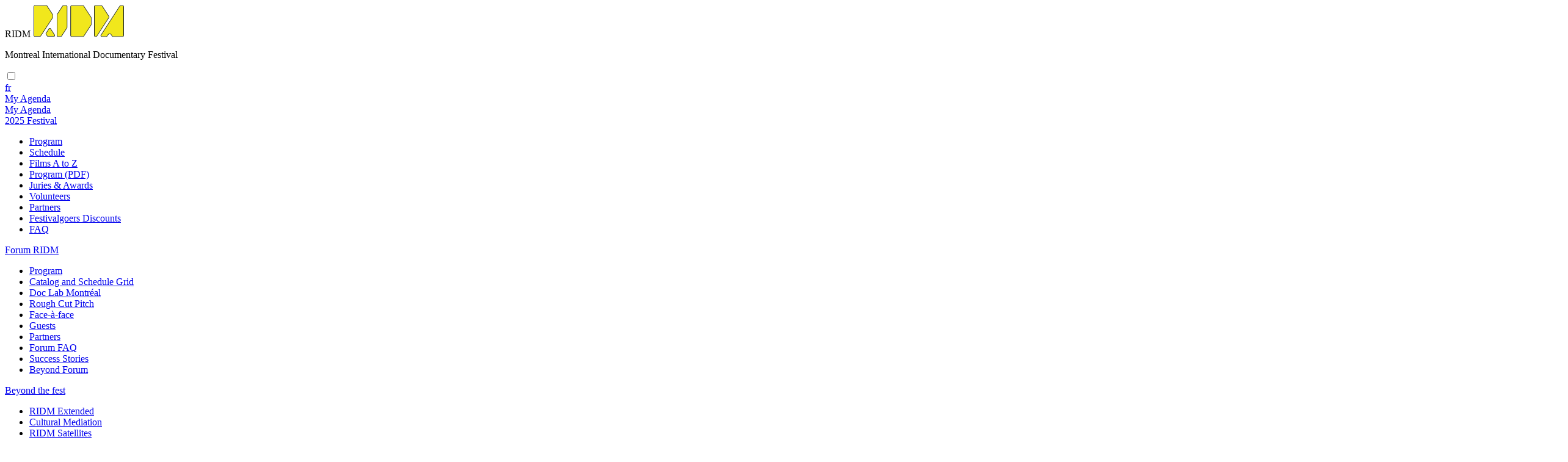

--- FILE ---
content_type: text/html; charset=UTF-8
request_url: https://ridm.ca/en/news/visual-identity-2018
body_size: 23840
content:

<!DOCTYPE html>
<html lang="en">

<head>
    <meta charset="utf-8">
    <meta http-equiv="X-UA-Compatible" content="IE=edge,chrome=1">
            <title>RIDM - Visual Identity 2018</title>
        <meta name="keywords" content="" />
        <meta name="description" content="">
        <meta name="robots" content="index,follow" />
        <meta name="language" content="en">
        <meta property="og:url" content="http://ridm.ca/en/news/visual-identity-2018" />
        <meta property="og:title" content="Visual Identity 2018" />
        <meta property="og:site_name" content="RIDM" />
        <meta property="og:description" content="" />
            <meta property="og:image" content="https://ridm.ca/img/layout/RIDM_fb_post-01.png" />
        <meta name="HandheldFriendly" content="true" />
    <meta name="theme-color" content="#fdde41" />
    <meta name="viewport" content="width=device-width, initial-scale=1.0, maximum-scale=1.0, user-scalable=no">
    <!-- iOS Generic Meta -->
    <meta name="apple-mobile-web-app-capable" content="yes" />
    <meta content="yes" name="apple-touch-fullscreen" />
    <meta name="apple-mobile-web-app-status-bar-style" content="black" />
    <link rel="shortcut icon" type="image/x-icon" href="/favicon.ico" />
    <link rel="apple-touch-icon" href="/apple-touch-icon.png" />
    <link rel="icon" sizes="36x36" type="image/png" href="/android-chrome-36x36.png" />
    <link rel="icon" sizes="48x48" type="image/png" href="/android-chrome-48x48.png" />
    <link rel="icon" sizes="72x72" type="image/png" href="/android-chrome-72x72.png" />
    <link rel="icon" sizes="96x96" type="image/png" href="/android-chrome-96x96.png" />
    <link rel="icon" sizes="144x144" type="image/png" href="/android-chrome-144x144.png" />
    <link rel="icon" sizes="192x192" type="image/png" href="/android-chrome-192x192.png" />
    <link rel="apple-touch-icon" sizes="57x57" href="/apple-touch-icon-57x57.png" />
    <link rel="apple-touch-icon" sizes="60x60" href="/apple-touch-icon-60x60.png" />
    <link rel="apple-touch-icon" sizes="72x72" href="/apple-touch-icon-72x72.png" />
    <link rel="apple-touch-icon" sizes="72x72" href="/apple-touch-icon-76x76.png" />
    <link rel="apple-touch-icon" sizes="114x114" href="/apple-touch-icon-114x114.png" />
    <link rel="apple-touch-icon" sizes="114x114" href="/apple-touch-icon-120x120.png" />
    <link rel="apple-touch-icon" sizes="144x144" href="/apple-touch-icon-144x144.png" />
    <link rel="apple-touch-icon" sizes="144x144" href="/apple-touch-icon-152x152.png" />

    

    <link rel="stylesheet" type="text/css" href="/css/build.css?v=2.1" />
    <!-- <script src="https://app.beavertix.com/application/views/buy_tickets_v2/js/enr_iframe_external_cart.js?v=5"></script> -->
    <!-- Facebook Pixel Code -->
    <script>
        ! function(f, b, e, v, n, t, s) {
            if (f.fbq) return;
            n = f.fbq = function() {
                n.callMethod ?
                    n.callMethod.apply(n, arguments) : n.queue.push(arguments)
            };
            if (!f._fbq) f._fbq = n;
            n.push = n;
            n.loaded = !0;
            n.version = '2.0';
            n.queue = [];
            t = b.createElement(e);
            t.async = !0;
            t.src = v;
            s = b.getElementsByTagName(e)[0];
            s.parentNode.insertBefore(t, s)
        }(window, document, 'script',
            ' https://connect.facebook.net/en_US/fbevents.js');
        fbq('init', '650321922293648');
        fbq('track', 'PageView');
    </script>
    <noscript><img height="1" width="1" style="display:none" src=" https://www.facebook.com/tr?id=650321922293648&ev=PageView&noscript=1" /></noscript>
    <!-- End Facebook Pixel Code -->
</head>

<body ng-app="ridm">
            <input type="hidden" id="dcm-dates" value="31 - 31 Dec. 1969">
        <script>
        (function(i, s, o, g, r, a, m) {
            i['GoogleAnalyticsObject'] = r;
            i[r] = i[r] || function() {
                (i[r].q = i[r].q || []).push(arguments)
            }, i[r].l = 1 * new Date();
            a = s.createElement(o),
                m = s.getElementsByTagName(o)[0];
            a.async = 1;
            a.src = g;
            m.parentNode.insertBefore(a, m)
        })(window, document, 'script', 'https://www.google-analytics.com/analytics.js', 'ga');

        ga('create', 'UA-18722490-1', 'auto');
        ga('send', 'pageview');
    </script>
    <script async defer crossorigin="anonymous" src="https://connect.facebook.net/en_US/sdk.js"></script>
    <script>
        window.fbAsyncInit = function() {
            FB.init({
                appId: '1721790388052425',
                xfbml: true,
                version: 'v8.0'
            });
        };
    </script>
    <!-- Facebook Pixel Code -->
    <script>
        window.fbAsyncInit = function() {
            FB.init({
                appId: '494512381615484',
                cookie: true,
                xfbml: true,
                version: 'v12.0'
            });
            FB.AppEvents.logPageView();
        };
        (function(d, s, id) {
            var js, fjs = d.getElementsByTagName(s)[0];
            if (d.getElementById(id)) {
                return;
            }
            js = d.createElement(s);
            js.id = id;
            js.src = "https://connect.facebook.net/en_US/sdk.js";
            fjs.parentNode.insertBefore(js, fjs);
        }(document, 'script', 'facebook-jssdk'));
    </script>
    <!-- End Facebook Pixel Code -->

    <!-- Facebook Pixel Code -->
    <script>
        ! function(f, b, e, v, n, t, s) {
            if (f.fbq) return;
            n = f.fbq = function() {
                n.callMethod ?
                    n.callMethod.apply(n, arguments) : n.queue.push(arguments)
            };
            if (!f._fbq) f._fbq = n;
            n.push = n;
            n.loaded = !0;
            n.version = '2.0';
            n.queue = [];
            t = b.createElement(e);
            t.async = !0;
            t.src = v;
            s = b.getElementsByTagName(e)[0];
            s.parentNode.insertBefore(t, s)
        }(window,
            document, 'script', 'https://connect.facebook.net/en_US/fbevents.js');
        fbq('init', '1768789690035746');
        fbq('track', 'PageView');
    </script>
    <noscript><img height="1" width="1" style="display:none" src="https://www.facebook.com/tr?id=1768789690035746&ev=PageView&noscript=1" /></noscript>
    <!-- DO NOT MODIFY -->
    <!-- End Facebook Pixel Code -->
        <header>
        <div class="left_head">
                            <!--  <div class="logo">RIDM <a href="/"><i class="icon-logo_main"></i></a></div> -->
                <div class="logo">RIDM
                    <a href="/en">
                <svg
   version="1.1"
   id="svg2"
   width="150"
   height="auto"
   viewBox="0 0 3136 1117.3333"
   sodipodi:docname="RIDM2023_Logo.eps"
   xmlns:inkscape="http://www.inkscape.org/namespaces/inkscape"
   xmlns:sodipodi="http://sodipodi.sourceforge.net/DTD/sodipodi-0.dtd"
   xmlns="http://www.w3.org/2000/svg"
   xmlns:svg="http://www.w3.org/2000/svg">
  <defs
     id="defs6" />
  <sodipodi:namedview
     id="namedview4"
     pagecolor="#ffffff"
     bordercolor="#000000"
     borderopacity="0.25"
     inkscape:showpageshadow="2"
     inkscape:pageopacity="0.0"
     inkscape:pagecheckerboard="0"
     inkscape:deskcolor="#d1d1d1" />
  <g
     id="g8"
     inkscape:groupmode="layer"
     inkscape:label="ink_ext_XXXXXX"
     transform="matrix(1.3333333,0,0,-1.3333333,0,1117.3333)">
    <g
       id="g10"
       transform="scale(0.1)">
      <path
         d="m 9923.23,183.98 c -132.81,0 -240.85,107.961 -240.85,240.672 V 7948.22 c 0,132.8 108.04,240.85 240.85,240.85 h 2917.07 c 82.4,0 158.2,-41.39 202.9,-110.73 l 1865.9,-2900.77 c 25.1,-39.07 38.4,-84.18 38.4,-130.45 V 3297.09 c 0,-46.34 -13.3,-91.43 -38.3,-130.39 L 13061.7,294.602 C 13017,225.34 12941.2,183.98 12858.9,183.98 H 9923.23"
         style="fill:#f1e71c;fill-opacity:1;fill-rule:nonzero;stroke:none"
         id="path12" />
      <path
         d="M 12840.3,8254.07 H 9923.23 c -168.64,0 -305.85,-137.21 -305.85,-305.85 V 424.652 c 0,-168.55 137.21,-305.672 305.85,-305.672 h 2935.67 c 104.5,0 200.8,52.52 257.4,140.45 l 1847.6,2872.13 c 31.7,49.43 48.5,106.69 48.5,165.53 v 1750.03 c 0,58.75 -16.8,116 -48.6,165.56 l 0.1,-0.03 -1866.1,2900.91 c -56.7,87.97 -152.9,140.51 -257.5,140.51 z m 0,-130 c 60.2,0 115.6,-30.25 148.2,-80.84 l 1860.4,-2892.19 5.5,-8.58 c 18.4,-28.57 28,-61.54 28,-95.34 V 3297.09 c 0,-33.86 -9.6,-66.79 -27.9,-95.2 L 13007,329.852 c -32.6,-50.641 -87.9,-80.872 -148.1,-80.872 H 9923.23 c -96.97,0 -175.85,78.801 -175.85,175.672 V 7948.22 c 0,96.97 78.88,175.85 175.85,175.85 h 2917.07"
         style="fill:#151e28;fill-opacity:1;fill-rule:nonzero;stroke:none"
         id="path14" />
      <path
         d="m 20536.3,184.063 c -82.4,0 -158.1,41.296 -202.5,110.476 l -256.3,398.391 c -85.8,133.422 -231.8,213.082 -390.5,213.121 -158.6,0 -304.6,-79.649 -390.5,-213.051 l -256.3,-398.512 c -44.5,-69.129 -120.2,-110.425 -202.4,-110.425 h -1170.7 c -89.6,0 -168.7,46.996 -211.7,125.699 -42.8,78.597 -39.4,170.5 9.1,245.828 l 4847.4,7522.86 c 44.7,69.26 120.5,110.61 202.7,110.61 h 524.8 c 132.8,0 240.8,-108.04 240.8,-240.85 V 424.77 c 0,-132.731 -108,-240.707 -240.8,-240.707 h -2503.1"
         style="fill:#f1e71c;fill-opacity:1;fill-rule:nonzero;stroke:none"
         id="path16" />
      <path
         d="m 23039.4,8254.07 h -524.8 c -104.4,0 -200.6,-52.49 -257.3,-140.39 v 0.03 L 17409.8,590.789 c -61.6,-95.629 -65.9,-212.309 -11.4,-312.148 54.5,-99.922 154.9,-159.578 268.7,-159.578 h 1170.7 c 104.4,0 200.5,52.457 257.1,140.269 l 256.3,398.488 c 73.9,114.762 199.4,183.219 335.8,183.219 136.5,-0.027 262,-68.559 335.8,-183.277 l 256.3,-398.371 c 56.5,-87.871 152.6,-140.328 257.2,-140.328 h 983.4 1519.7 c 168.6,0 305.8,137.148 305.8,305.699 V 7948.21 c 0,168.64 -137.2,305.86 -305.8,305.86 z m 0,-130 c 97,0 175.8,-78.89 175.8,-175.86 V 424.762 c 0,-96.883 -78.8,-175.703 -175.8,-175.703 h -1519.7 -983.4 c -60.2,0 -115.4,30.14 -147.9,80.66 l -256.2,398.39 c -97.9,152.071 -264.3,242.891 -445.2,242.93 -180.8,0 -347.2,-90.789 -445.1,-242.891 L 18985.6,329.73 c -32.6,-50.511 -87.8,-80.671 -147.8,-80.671 h -1170.7 c -66.4,0 -122.8,33.472 -154.6,91.832 -31.8,58.238 -29.3,123.66 6.6,179.48 l 4824.8,7487.669 22.7,35.17 c 32.6,50.63 88,80.86 148,80.86 h 524.8"
         style="fill:#151e28;fill-opacity:1;fill-rule:nonzero;stroke:none"
         id="path18" />
      <path
         d="m 15993.6,181.051 c -132.8,0 -240.8,108.039 -240.8,240.847 V 7947.68 c 0,132.75 108,240.76 240.8,240.76 h 1572 c 82.2,0 157.9,-41.3 202.5,-110.49 l 1737.2,-2696.02 c 51.1,-79.23 51,-181.65 0,-260.92 L 16393.2,291.48 c -44.4,-69.16 -120.1,-110.429 -202.2,-110.429 h -197.4"
         style="fill:#f1e71c;fill-opacity:1;fill-rule:nonzero;stroke:none"
         id="path20" />
      <path
         d="m 17565.6,8253.44 h -1572 c -168.6,0 -305.8,-137.15 -305.8,-305.76 V 421.898 c 0,-168.636 137.2,-305.859 305.8,-305.859 h 197.4 c 104.3,0 200.4,52.43 256.9,140.242 l 3112,4829.519 c 64.9,100.67 64.9,230.72 0,331.34 l -1737.1,2696.04 c -56.7,87.81 -152.8,140.26 -257.2,140.26 z m 0,-130 c 60,0 115.3,-30.17 147.9,-80.68 L 19450.7,5346.7 c 37.2,-57.83 37.2,-132.6 -0.1,-190.48 L 16338.5,326.59 c -32.4,-50.43 -87.6,-80.551 -147.5,-80.551 h -197.4 c -96.9,0 -175.8,78.891 -175.8,175.859 V 7947.68 c 0,96.92 78.9,175.76 175.8,175.76 h 1572"
         style="fill:#151e28;fill-opacity:1;fill-rule:nonzero;stroke:none"
         id="path22" />
      <path
         d="m 6453.08,184.063 c -132.76,0 -240.77,107.937 -240.77,240.609 V 5854.32 c 0,46.3 13.3,91.46 38.46,130.59 l 1349.01,2093.62 c 44.54,69.22 120.29,110.53 202.66,110.53 h 726.15 c 132.7,0 240.67,-108.04 240.67,-240.85 v -5369 c 0,-46.51 -13.24,-91.68 -38.29,-130.62 L 7342.86,294.281 C 7298.34,225.27 7222.66,184.063 7140.42,184.063 h -687.34"
         style="fill:#f1e71c;fill-opacity:1;fill-rule:nonzero;stroke:none"
         id="path24" />
      <path
         d="m 8528.59,8254.06 h -726.16 c -104.56,0 -200.75,-52.45 -257.29,-140.33 L 6196.09,6020.06 c -31.9,-49.62 -48.78,-106.94 -48.78,-165.75 V 424.672 c 0,-168.524 137.18,-305.609 305.76,-305.609 h 687.35 c 104.44,0 200.54,52.359 257.07,140.019 L 8785.63,2413.43 c 31.81,49.43 48.63,106.75 48.63,165.78 v 5369 c 0,168.64 -137.12,305.85 -305.67,305.85 z m 0,-130 c 96.86,0 175.67,-78.89 175.67,-175.85 v -5369 c 0,-34.02 -9.67,-67.02 -27.91,-95.37 L 7288.25,329.539 c -32.51,-50.391 -87.77,-80.48 -147.83,-80.48 h -687.35 c -96.91,0 -175.76,78.781 -175.76,175.613 V 5854.31 c 0,33.81 9.73,66.82 28.06,95.34 l 1349.1,2093.74 c 32.5,50.52 87.81,80.67 147.96,80.67 h 726.16"
         style="fill:#151e28;fill-opacity:1;fill-rule:nonzero;stroke:none"
         id="path26" />
      <path
         d="m 3866.3,205.699 c -82.19,0 -157.86,41.27 -202.43,110.403 l -301.2,467.617 c -51.16,79.301 -51.15,181.75 0.02,261.071 l 746.91,1159.24 c 44.57,69.15 120.31,110.45 202.61,110.47 82.25,0 157.99,-41.3 202.58,-110.48 L 5549.29,598.469 c 25.11,-38.957 38.38,-84.078 38.38,-130.539 v -20.559 c 0,-132.711 -107.91,-240.711 -240.57,-240.762 l -1480.66,-0.91 h -0.14"
         style="fill:#f1e71c;fill-opacity:1;fill-rule:nonzero;stroke:none"
         id="path28" />
      <path
         d="m 4312.19,2379.51 c -104.48,-0.04 -200.63,-52.46 -257.23,-140.27 l -746.9,-1159.22 c -64.98,-100.739 -64.98,-230.848 -0.03,-331.5 l 301.21,-467.641 c 56.6,-87.789 152.68,-140.168 257.05,-140.168 0.06,0 0.12,0 0.18,0 l 1480.66,0.898 c 168.48,0.063 305.54,137.243 305.54,305.762 v 20.559 c 0,58.968 -16.85,116.281 -48.75,165.75 l -1034.5,1605.56 c -56.6,87.81 -152.79,140.27 -257.23,140.27 z m 0.02,-130 c 60.08,-0.01 115.38,-30.18 147.93,-80.68 L 5494.67,563.23 c 18.32,-28.421 28,-61.371 28,-95.3 v -20.559 c 0,-96.879 -78.77,-175.723 -175.62,-175.762 l -1480.76,-0.898 c -60,0 -115.24,30.129 -147.76,80.559 l -301.27,467.742 c -37.33,57.84 -37.31,132.629 0.08,190.598 l 746.89,1159.2 c 32.55,50.51 87.87,80.67 147.98,80.7"
         style="fill:#151e28;fill-opacity:1;fill-rule:nonzero;stroke:none"
         id="path30" />
      <path
         d="m 480.527,212.652 c -132.738,0 -240.73,108.039 -240.73,240.86 V 7958.1 c 0,132.81 107.992,240.86 240.73,240.86 H 3425.83 c 82.19,0 157.87,-41.25 202.45,-110.35 l 1401.73,-2175.5 c 25.14,-39 38.42,-84.14 38.42,-130.54 v -632.52 c 0,-46.6 -13.41,-91.89 -38.79,-130.97 L 1984.05,322.492 C 1939.51,253.691 1864,212.652 1782.04,212.652 H 480.527"
         style="fill:#f1e71c;fill-opacity:1;fill-rule:nonzero;stroke:none"
         id="path32" />
      <path
         d="M 3425.83,8263.96 H 480.527 c -168.582,0 -305.73,-137.21 -305.73,-305.86 V 453.5 c 0,-168.641 137.148,-305.848 305.73,-305.848 H 1782.04 c 104.1,0 200.01,52.137 256.55,139.477 L 5084.16,4983.68 c 32.23,49.65 49.27,107.15 49.27,166.37 v 632.52 c 0,58.93 -16.88,116.25 -48.78,165.74 L 3682.9,8123.85 c -56.6,87.72 -152.69,140.11 -257.07,140.11 z m 0,-130 c 60.01,0 115.28,-30.13 147.79,-80.52 L 4975.38,5877.89 c 18.35,-28.48 28.05,-61.44 28.05,-95.32 v -632.52 c 0,-34 -9.79,-67.05 -28.35,-95.64 L 1929.45,357.77 c -32.47,-50.168 -87.58,-80.118 -147.41,-80.118 H 480.527 c -96.898,0 -175.73,78.887 -175.73,175.848 v 7504.6 c 0,96.97 78.832,175.86 175.73,175.86 H 3425.83"
         style="fill:#151e28;fill-opacity:1;fill-rule:nonzero;stroke:none"
         id="path34" />
    </g>
  </g>
</svg>
                <!-- <div class="logo">RIDM
                    <a href="/">
                    <svg
                    version="1.1"
                    id="svg2"
                    width="150"
                    height="auto"
                    viewBox="0 0 3144 1117.3333"
                    sodipodi:docname="LogoRIDM (1) (1).eps"
                    xmlns:inkscape="http://www.inkscape.org/namespaces/inkscape"
                    xmlns:sodipodi="http://sodipodi.sourceforge.net/DTD/sodipodi-0.dtd"
                    xmlns="http://www.w3.org/2000/svg"
                    xmlns:svg="http://www.w3.org/2000/svg">
                    <defs
                        id="defs6" />
                    <sodipodi:namedview
                        id="namedview4"
                        pagecolor="#ffffff"
                        bordercolor="#000000"
                        borderopacity="0.25"
                        inkscape:showpageshadow="2"
                        inkscape:pageopacity="0.0"
                        inkscape:pagecheckerboard="0"
                        inkscape:deskcolor="#d1d1d1" />
                    <g
                        id="g8"
                        inkscape:groupmode="layer"
                        inkscape:label="ink_ext_XXXXXX"
                        transform="matrix(1.3333333,0,0,-1.3333333,0,1117.3333)">
                        <g
                        id="g10"
                        transform="scale(0.1)">
                        <path
                            d="m 9978.44,185.691 c -132.81,0 -240.86,107.957 -240.86,240.668 V 7949.93 c 0,132.81 108.05,240.86 240.86,240.86 h 2917.06 c 82.4,0 158.2,-41.4 202.9,-110.74 l 1865.9,-2900.77 c 25.1,-39.08 38.4,-84.18 38.4,-130.45 V 3298.8 c 0,-46.34 -13.3,-91.42 -38.3,-130.39 L 13116.9,296.309 c -44.7,-69.25 -120.5,-110.618 -202.8,-110.618 H 9978.44"
                            style="fill:#e9e72e;fill-opacity:1;fill-rule:nonzero;stroke:none"
                            id="path12" />
                        <path
                            d="M 12895.5,8255.79 H 9978.44 c -168.65,0 -305.86,-137.22 -305.86,-305.86 V 426.359 c 0,-168.55 137.21,-305.668 305.86,-305.668 h 2935.66 c 104.5,0 200.8,52.52 257.4,140.45 l 1847.6,2872.129 c 31.7,49.43 48.6,106.69 48.6,165.53 v 1750.03 c 0,58.75 -16.9,116 -48.7,165.56 l 0.1,-0.03 -1866.1,2900.91 c -56.7,87.97 -152.9,140.52 -257.5,140.52 z m 0,-130 c 60.2,0 115.6,-30.26 148.2,-80.85 l 1861,-2893.09 4.9,-7.68 c 18.4,-28.57 28.1,-61.54 28.1,-95.34 V 3298.8 c 0,-33.86 -9.7,-66.79 -28,-95.2 L 13062.3,331.559 c -32.7,-50.637 -88,-80.868 -148.2,-80.868 H 9978.44 c -96.97,0 -175.86,78.797 -175.86,175.668 V 7949.93 c 0,96.97 78.89,175.86 175.86,175.86 h 2917.06"
                            style="fill:#1c222b;fill-opacity:1;fill-rule:nonzero;stroke:none"
                            id="path14" />
                        <path
                            d="m 20591.5,185.77 c -82.4,0 -158.1,41.3 -202.5,110.48 l -256.3,398.391 c -85.8,133.422 -231.8,213.07 -390.5,213.109 -158.6,0 -304.6,-79.641 -390.5,-213.039 l -256.3,-398.5 C 19050.9,227.07 18975.2,185.77 18893,185.77 h -1170.7 c -89.6,0 -168.7,46.992 -211.6,125.691 -42.9,78.621 -39.5,170.508 9,245.828 l 4847.4,7522.871 c 44.7,69.27 120.5,110.62 202.7,110.62 h 524.8 c 132.8,0 240.8,-108.05 240.8,-240.86 V 426.469 c 0,-132.719 -108,-240.699 -240.8,-240.699 h -2503.1"
                            style="fill:#e9e72e;fill-opacity:1;fill-rule:nonzero;stroke:none"
                            id="path16" />
                        <path
                            d="m 23094.6,8255.78 h -524.8 c -104.4,0 -200.6,-52.49 -257.3,-140.39 v 0.03 L 17465,592.5 c -61.6,-95.629 -65.9,-212.309 -11.4,-312.148 54.5,-99.922 154.9,-159.582 268.7,-159.582 H 18893 c 104.4,0 200.5,52.46 257.1,140.269 l 256.3,398.492 c 73.9,114.758 199.4,183.219 335.8,183.219 136.5,-0.031 262,-68.559 335.8,-183.281 l 256.3,-398.367 c 56.5,-87.872 152.6,-140.332 257.2,-140.332 h 983.4 1519.7 c 168.7,0 305.8,137.152 305.8,305.699 V 7949.92 c 0,168.64 -137.1,305.86 -305.8,305.86 z m 0,-130.01 c 97,0 175.8,-78.88 175.8,-175.85 V 426.469 c 0,-96.879 -78.8,-175.699 -175.8,-175.699 h -1519.7 -983.4 c -60.2,0 -115.4,30.14 -147.9,80.66 l -256.2,398.39 c -97.9,152.078 -264.3,242.891 -445.2,242.93 -180.8,0 -347.2,-90.789 -445.1,-242.891 L 19040.8,331.441 C 19008.2,280.93 18953,250.77 18893,250.77 h -1170.7 c -66.4,0 -122.8,33.472 -154.6,91.832 -31.7,58.238 -29.3,123.66 6.6,179.488 l 4825.7,7489.09 21.8,33.75 c 32.6,50.62 88,80.84 148,80.84 h 524.8"
                            style="fill:#1c222b;fill-opacity:1;fill-rule:nonzero;stroke:none"
                            id="path18" />
                        <path
                            d="m 16048.8,182.75 c -132.8,0 -240.8,108.051 -240.8,240.859 V 7949.39 c 0,132.76 108,240.77 240.8,240.77 h 1572.1 c 82.1,0 157.8,-41.31 202.4,-110.5 l 1737.2,-2696.02 c 51.1,-79.24 51,-181.65 0,-260.92 L 16448.4,293.191 C 16404,224.02 16328.4,182.75 16246.2,182.75 h -197.4"
                            style="fill:#e9e72e;fill-opacity:1;fill-rule:nonzero;stroke:none"
                            id="path20" />
                        <path
                            d="m 17620.8,8255.15 h -1572 c -168.6,0 -305.8,-137.15 -305.8,-305.76 V 423.609 c 0,-168.64 137.2,-305.859 305.8,-305.859 h 197.4 c 104.3,0 200.4,52.43 256.9,140.242 l 3112,4829.518 c 64.9,100.68 64.9,230.72 0,331.34 L 17878,8114.89 c -56.7,87.81 -152.8,140.26 -257.2,140.26 z m 0,-130 c 60,0 115.3,-30.17 147.9,-80.67 l 1737.2,-2696.06 c 37.2,-57.84 37.2,-132.61 -0.1,-190.49 L 16393.7,328.309 c -32.4,-50.438 -87.6,-80.559 -147.5,-80.559 h -197.4 c -96.9,0 -175.8,78.891 -175.8,175.859 V 7949.39 c 0,96.92 78.9,175.76 175.8,175.76 h 1572"
                            style="fill:#1c222b;fill-opacity:1;fill-rule:nonzero;stroke:none"
                            id="path22" />
                        <path
                            d="m 6508.28,185.77 c -132.75,0 -240.76,107.941 -240.76,240.609 V 5856.03 c 0,46.3 13.29,91.46 38.45,130.6 l 1349.01,2093.61 c 44.54,69.22 120.29,110.53 202.66,110.53 h 726.15 c 132.7,0 240.67,-108.04 240.67,-240.85 v -5369 c 0,-46.52 -13.24,-91.67 -38.29,-130.62 L 7398.06,296 c -44.51,-69.02 -120.2,-110.23 -202.44,-110.23 h -687.34"
                            style="fill:#e9e72e;fill-opacity:1;fill-rule:nonzero;stroke:none"
                            id="path24" />
                        <path
                            d="m 8583.79,8255.77 h -726.15 c -104.57,0 -200.76,-52.45 -257.3,-140.32 L 6251.29,6021.77 c -31.89,-49.62 -48.77,-106.94 -48.77,-165.74 V 426.379 c 0,-168.52 137.18,-305.609 305.76,-305.609 h 687.34 c 104.44,0 200.54,52.359 257.08,140.019 L 8840.84,2415.14 c 31.8,49.43 48.62,106.75 48.62,165.78 v 5369 c 0,168.64 -137.12,305.85 -305.67,305.85 z m 0,-130 c 96.86,0 175.67,-78.89 175.67,-175.85 v -5369 c 0,-34.02 -9.67,-67.02 -27.9,-95.37 L 7343.45,331.25 c -32.5,-50.391 -87.77,-80.48 -147.83,-80.48 h -687.34 c -96.92,0 -175.76,78.781 -175.76,175.609 V 5856.03 c 0,33.81 9.72,66.81 28.05,95.33 l 1349.1,2093.75 c 32.5,50.51 87.81,80.66 147.97,80.66 h 726.15"
                            style="fill:#1c222b;fill-opacity:1;fill-rule:nonzero;stroke:none"
                            id="path26" />
                        <path
                            d="m 3921.51,207.41 c -82.19,0 -157.88,41.27 -202.44,110.399 L 3417.88,785.43 c -51.17,79.3 -51.16,181.75 0,261.06 l 746.92,1159.25 c 44.57,69.15 120.31,110.45 202.61,110.47 82.26,0 157.99,-41.3 202.58,-110.48 L 5604.49,600.191 c 25.11,-38.961 38.38,-84.101 38.38,-130.55 v -20.559 c 0,-132.711 -107.91,-240.711 -240.56,-240.762 l -1480.67,-0.91 h -0.13"
                            style="fill:#e9e72e;fill-opacity:1;fill-rule:nonzero;stroke:none"
                            id="path28" />
                        <path
                            d="m 4367.39,2381.22 c -104.47,-0.04 -200.63,-52.46 -257.23,-140.27 l -746.9,-1159.22 c -64.98,-100.738 -64.98,-230.851 -0.03,-331.5 l 301.22,-467.64 c 56.59,-87.789 152.67,-140.168 257.04,-140.168 0.06,0 0.12,0 0.19,0 l 1480.65,0.898 c 168.49,0.059 305.55,137.243 305.55,305.762 v 20.559 c 0,58.968 -16.86,116.281 -48.75,165.75 L 4624.63,2240.95 c -56.6,87.81 -152.79,140.27 -257.24,140.27 z m 0.02,-130 c 60.08,-0.01 115.38,-30.18 147.94,-80.68 L 5549.87,564.941 c 18.32,-28.421 28.01,-61.371 28.01,-95.3 v -20.559 c 0,-96.883 -78.78,-175.723 -175.63,-175.762 l -1480.76,-0.898 c -59.99,0 -115.24,30.129 -147.75,80.558 l -301.28,467.739 c -37.32,57.84 -37.3,132.633 0.08,190.601 l 746.89,1159.2 c 32.56,50.51 87.87,80.67 147.98,80.7"
                            style="fill:#1c222b;fill-opacity:1;fill-rule:nonzero;stroke:none"
                            id="path30" />
                        <path
                            d="M 535.73,214.359 C 402.988,214.359 295,322.398 295,455.211 V 7959.81 c 0,132.81 107.988,240.86 240.73,240.86 h 2945.3 c 82.18,0 157.87,-41.26 202.46,-110.36 L 5085.22,5914.82 c 25.13,-39 38.41,-84.14 38.41,-130.54 v -632.52 c 0,-46.6 -13.41,-91.89 -38.79,-130.97 L 2039.25,324.211 c -44.53,-68.801 -120.04,-109.852 -202,-109.852 H 535.73"
                            style="fill:#e9e72e;fill-opacity:1;fill-rule:nonzero;stroke:none"
                            id="path32" />
                        <path
                            d="M 3481.03,8265.67 H 535.73 C 367.148,8265.67 230,8128.46 230,7959.81 V 455.211 C 230,286.57 367.148,149.359 535.73,149.359 h 1301.52 c 104.1,0 200.01,52.141 256.54,139.481 l 3045.57,4696.55 c 32.24,49.65 49.28,107.16 49.28,166.37 v 632.52 c 0,58.93 -16.89,116.25 -48.78,165.75 L 3738.1,8125.56 c -56.59,87.72 -152.69,140.11 -257.07,140.11 z m 0,-130 c 60.01,0 115.28,-30.13 147.79,-80.52 L 5030.58,5879.61 c 18.35,-28.49 28.06,-61.45 28.06,-95.33 v -632.52 c 0,-34 -9.79,-67.05 -28.35,-95.64 L 1984.66,359.48 c -32.48,-50.167 -87.58,-80.121 -147.41,-80.121 H 535.73 C 438.832,279.359 360,358.25 360,455.211 V 7959.81 c 0,96.97 78.832,175.86 175.73,175.86 h 2945.3"
                            style="fill:#1c222b;fill-opacity:1;fill-rule:nonzero;stroke:none"
                            id="path34" />
                        </g>
                    </g>
                    </svg> -->
                        <!-- <svg version="1.1" id="Layer_1" xmlns="http://www.w3.org/2000/svg" xmlns:xlink="http://www.w3.org/1999/xlink" x="0px" y="0px" width="100" viewBox="0 0 349.305 123.69" enable-background="new 0 0 349.305 123.69" xml:space="preserve">
                            <g>
                                <path d="M195.328,2.575c-0.974-1.516-2.652-2.383-4.454-2.383h-43.801c-2.924,0-5.021,2.274-5.021,5.197v112.965
                                    c0,2.923,2.097,4.838,5.021,4.838h44.08c1.802,0,3.479-0.689,4.454-2.203l27.673-43.012c0.548-0.854,0.772-1.735,0.772-2.752V48.95
                                    c0-1.016-0.225-1.988-0.772-2.841L195.328,2.575z" />
                                <path d="M344.012,0.192h-7.88c-1.8,0-3.477,0.867-4.452,2.38l-72.785,112.706c-2.271,3.524,0.26,7.914,4.453,7.914h17.576
                                    c1.8,0,3.477-0.688,4.451-2.201l3.85-5.87c2.084-3.239,6.819-3.183,8.902,0.057l3.849,5.783c0.974,1.515,2.65,2.231,4.451,2.231
                                    h14.766h22.819c2.924,0,5.041-1.916,5.041-4.839V5.388C349.053,2.465,346.936,0.192,344.012,0.192z" />
                                <path d="M292.356,43.011L266.274,2.576c-0.977-1.513-2.652-2.384-4.453-2.384H238.22c-2.923,0-5.167,2.283-5.167,5.206v112.999
                                    c0,2.923,2.244,4.795,5.167,4.795h2.962c1.799,0,3.475-0.666,4.45-2.178l46.725-72.389
                                    C293.481,46.877,293.481,44.759,292.356,43.011z" />
                                <path d="M126.133,0.192H115.23c-1.801,0-3.478,0.866-4.453,2.381L90.709,33.984c-0.551,0.855-0.657,1.828-0.657,2.845v81.524
                                    c0,2.923,1.994,4.838,4.917,4.838h10.32c1.799,0,3.475-0.688,4.449-2.199l20.656-32.233c0.551-0.854,0.657-1.739,0.657-2.755V5.389
                                    C131.053,2.465,129.057,0.192,126.133,0.192z" />
                                <path d="M67.276,90.783c-2.085-3.237-6.817-3.237-8.903,0l-11.215,17.406c-1.127,1.746-1.127,3.99,0,5.736l4.523,7.021
                                    c0.975,1.513,2.652,2.428,4.453,2.426l22.43-0.012c2.922-0.002,5.49-2.371,5.49-5.293v-0.309c0-1.018-0.492-2.014-1.043-2.869
                                    L67.276,90.783z" />
                                <path d="M76.053,47.456v-9.496c0-1.018-0.391-2.014-0.941-2.869L54.015,2.522c-0.975-1.513-2.7-2.33-4.499-2.33H5.292
                                    c-2.923,0-5.24,2.178-5.24,5.101v112.682c0,2.923,2.317,5.218,5.24,5.218h19.542c1.793,0,3.465-0.871,4.441-2.375l45.827-70.5
                                    C75.659,49.459,76.053,48.478,76.053,47.456z" />
                            </g>
                        </svg> -->
                    </a>
                </div>
                        <p>Montreal International Documentary Festival</p>
        </div>
        <input type="checkbox" id="toggleMenu">
        <label for="toggleMenu"><span></span></label>
        <div class="right_head">
            <div class="icon_wrapper">
                <div class="icon_wrapper_center">
                                            <a href="/fr/nouvelles/revelation-de-lidentite-visuelle-2018" class="lang">fr</a>
                                        <label for="search-form-checkbox" class="search"><i class="icon-search_main"></i></label>
                                            <a href="/en/support-us" class="donation"><i class="icon-icon_give"></i></a>
                                    </div>
            </div>
                                        <a href="/en/my-agenda" class="head_faq"><span>My Agenda</span></a>
                        <!--
            <a href="/en/my-agenda-log-in" class="head_agenda "><span>My calendar</span></a>
            -->
        </div>
        <div class="bg"></div>
        <div class="menu">
            <div class="social">
                <a href="https://www.facebook.com/RIDMFestival/" class="facebook-ga" target="_blank"><i class="icon-facebook"></i></a>
				<a href="https://www.linkedin.com/company/ridmmtl/?viewAsMember=true" class="linkedin-ga" target="_blank"><i class="icon2-linkedin"></i></a>
				<a href="https://bsky.app/profile/ridm-festival.bsky.social" class="bluesky-ga" target="_blank"><i class="icon2-bluesky"></i></a>
                <a href="https://www.instagram.com/ridm_festival/" class="instagram-ga" target="_blank"><i class="icon-instagram-2"></i></a>
                <a href="https://www.youtube.com/user/RIDMFestival" class="youtube-ga yt" target="_blank"><i class="icon-youtube"></i></a>
                <a href="https://vimeo.com/ridm" class="vimeo-ga vm" target="_blank"><i class="icon-vimeo"></i></a>
            </div>




            <nav>
                                                    <div class="block mobile">
                        <div class="title">
                            <a href="/en/my-agenda" class="head_faq"><span>My Agenda</span></a>
                        </div>
                    </div>
                                                    <div class="block">

                        <div class="title "><a href="/en/2025-festival" ><span>2025 Festival </span><i class="icon-arrow_right"></i></a></div>
                                                    <ul>
                                                                    <li class=""><a href="/en/2025-festival/program" >Program</a></li>
                                                                    <li class=""><a href="/en/schedule" >Schedule</a></li>
                                                                    <li class=""><a href="/en/films" >Films A to Z</a></li>
                                                                    <li class=""><a href="https://ridm.ca/en/press/downloads/program-pdf" target="_blank">Program (PDF)</a></li>
                                                                    <li class=""><a href="/en/juries-awards" >Juries & Awards</a></li>
                                                                    <li class=""><a href="/en/volunteering" >Volunteers</a></li>
                                                                    <li class=""><a href="/en/partners" >Partners</a></li>
                                                                    <li class=""><a href="/en/where-to-eat/festivalgoers-discounts" >Festivalgoers Discounts</a></li>
                                                                    <li class=""><a href="/en/faq" >FAQ</a></li>
                                                            </ul>
                                            </div>
                                    <div class="block">

                        <div class="title "><a href="/en/forum-ridm" ><span>Forum RIDM </span><i class="icon-arrow_right"></i></a></div>
                                                    <ul>
                                                                    <li class=""><a href="/en/forum-ridm/program/industry-events" >Program</a></li>
                                                                    <li class=""><a href="https://ridm.ca/uploads/document/catalogue_forumridm_2025_final29octobre_taille_reduite.pdf" target="_blank">Catalog and Schedule Grid</a></li>
                                                                    <li class=""><a href="/en/doc-lab-montreal-2025" >Doc Lab Montréal</a></li>
                                                                    <li class=""><a href="/en/rough-cut-pitch-2025" >Rough Cut Pitch</a></li>
                                                                    <li class=""><a href="/en/forum-ridm/one-on-one-pitches" >Face-à-face</a></li>
                                                                    <li class=""><a href="/en/forum-ridm/guests" >Guests</a></li>
                                                                    <li class=""><a href="/en/forum-ridm/2024-forum-ridm-partners" >Partners</a></li>
                                                                    <li class=""><a href="/en/faq/faq-forum" >Forum FAQ</a></li>
                                                                    <li class=""><a href="/en/forum-ridm/success-stories" >Success Stories</a></li>
                                                                    <li class=""><a href="/en/forum-ridm/beyond-forum" >Beyond Forum</a></li>
                                                            </ul>
                                            </div>
                                    <div class="block">

                        <div class="title "><a href="/en/beyondthefest" ><span>Beyond the fest </span><i class="icon-arrow_right"></i></a></div>
                                                    <ul>
                                                                    <li class=""><a href="/en/ridm-extended" >RIDM Extended</a></li>
                                                                    <li class=""><a href="/en/beyondthefest/cultural-mediation" >Cultural Mediation</a></li>
                                                                    <li class=""><a href="/en/beyondthefest/ridm-satellites" >RIDM Satellites</a></li>
                                                                    <li class=""><a href="/en/cam-en-tournee" >CAM en tournée (touring program)</a></li>
                                                            </ul>
                                            </div>
                                <div class="block solo">
                    <div class="title">&nbsp;</div>
                    <ul>
                                                    <li class="">
                                <a href="/en/about" >
                                    About <i class="icon-arrow_right"></i>
                                </a>
                                                                    <ul>
                                                                                    <li class=""><a href="/en/about/our-mission" >Mission</a></li>
                                                                                    <li class=""><a href="/en/about/staff-and-board-members" >Staff</a></li>
                                                                                    <li class=""><a href="/en/contact-ridm" >Contact</a></li>
                                                                                    <li class=""><a href="/en/about/careers" >Careers</a></li>
                                                                                    <li class=""><a href="/en/about/privacy-policy" >Privacy Policy</a></li>
                                                                                    <li class=""><a href="/en/about/acknowledgments" >Acknowledgments</a></li>
                                                                            </ul>
                                                            </li>
                                                    <li class="">
                                <a href="/en/friends-of-the-festival" >
                                    Friends of the festival</i>
                                </a>
                                                            </li>
                                                    <li class="">
                                <a href="/en/where-to-eat/where-to-eat" >
                                    Where to eat?</i>
                                </a>
                                                            </li>
                                                    <li class="active">
                                <a href="/en/news" >
                                    News</i>
                                </a>
                                                            </li>
                                                    <li class="">
                                <a href="/en/press" >
                                    Press<i class="icon-arrow_right"></i>
                                </a>
                                                                    <ul>
                                                                                    <li class=""><a href="/en/press/press-releases" >Press releases</a></li>
                                                                                    <li class=""><a href="/en/press/downloads" >Downloads</a></li>
                                                                                    <li class=""><a href="/en/press-accreditation" >Press accreditation</a></li>
                                                                                    <li class=""><a href="/en/press/press-review" >Press Review</a></li>
                                                                            </ul>
                                                            </li>
                                                    <li class="">
                                <a href="/en/archives" >
                                    Archives<i class="icon-arrow_right"></i>
                                </a>
                                                                    <ul>
                                                                                    <li class=""><a href="/en/archives/2023-archives" >2023 Archives</a></li>
                                                                                    <li class=""><a href="/en/archives/2022-archives" >2022 Archives</a></li>
                                                                                    <li class=""><a href="/en/archives/2021-archives" >2021 Archives</a></li>
                                                                                    <li class=""><a href="/en/archives/2020-archives" >2020 Archives</a></li>
                                                                                    <li class=""><a href="/en/archives/2019-archives" >2019 Archives </a></li>
                                                                                    <li class=""><a href="/en/archives/2018-archives" >2018 Archives</a></li>
                                                                            </ul>
                                                            </li>
                                                    <li class="">
                                <a href="/en/our-commitments" >
                                    Our commitments</i>
                                </a>
                                                            </li>
                                                    <li class="">
                                <a href="/en/support-us" >
                                    Support us</i>
                                </a>
                                                            </li>
                                            </ul>
                </div>
                <div class="extra"></div>
            </nav>
        </div>
        <div class="searchPanel">
            <input type="checkbox" id="search-form-checkbox" aria-hidden="true">
            <form id="searchform" action="/en/search">
                <input type="text" name="search" placeholder="Search through the website..." autocomplete="off">
            </form>
            <p>Search films, news, screening numbers and events by keywords</p>
            <a href="" class="close_search"></a>
        </div>
    </header>

    
<section class="fiche_nouvelle" data-template="fiche_nouvelle">
	<div class="main_hero">
		<div class="bg"></div>
		
		    <img src="/img/layout/2560x650.jpg" />
			
		    
		    
		    
		
		<img class="mobile-image" src="/img/layout/placeholder_780x585.png" alt="">
		<div class="main_hero_content">
			<span class="tag">
				11 July 2018				<span>Festival</span>			</span>
			<h2 class="smallTitle">Visual Identity 2018</h2>
		</div>
		<div class="cta_trailer">
			
			    
			    
			    
			    
			
		</div>
	</div>
	
<div class="currentPageTitle_block">
	News</div>
	<div class="sticky_nav">
		            <a href="/en/news" class="offset_block" >
				<div>News</div>
			</a>
				<div class="nav_block">
												</div>
	</div>
	<article>
		<div class="shareBox">
			<div class="wrapper">
				<div class="share">
					<a href=""><i class="icon-share"></i>Share</a>
				</div>
				<div class="shareBoxLinks">
					<ul>
						<li><a data-type="Actualités" href=""><i class="icon-facebook"></i>Facebook</a></li>
						<li><a data-type="Actualités" target="_blank" href="https://twitter.com/intent/tweet?text=%22Visual+Identity+2018%22+is+playing+at+%23RIDM19+via+%40RIDM&url=http%3A%2F%2Fridm.ca%2Fen%2Fnews%2Fvisual-identity-2018" class="share-to-twitter-ga"><i class="icon-twitter"></i>Twitter</a></li>
					</ul>
				</div>
			</div>
		</div>
		<div class="fiche_content">
			<div class="tiny">
				<p style="text-align: justify;">The <strong>Montreal International Documentary Festival (RIDM)</strong> is back for its <strong>21st annual edition </strong>from <strong>November 8 to 18 </strong>this year. A look at some of the films in this year&rsquo;s program is coming soon, but first the festival is pleased to unveil its new visual identity and the venues for this year&rsquo;s event.</p>
<p style="text-align: justify;"><span style="text-decoration: underline;"><strong>New visual identity</strong></span></p>
<p style="text-align: justify;">A new year means a <strong>new visual identity</strong>. Once again this year the festival worked with Montreal-based graphic design studio <strong>Caserne</strong>. To follow up the special 20th anniversary edition in 2017, the aim of the 2018 poster is to highlight the festival&rsquo;s strengths. The resulting graphic features a large-scale version of the logo, the &ldquo;RIDM yellow&rdquo;, and the return of the slogan <em>L&agrave; o&ugrave; toutes les histoires se rencontrent/Where all stories meet</em>, which encapsulates the festival&rsquo;s ambitions. Follow the RIDM&nbsp;on social media for more: <a href="https://www.facebook.com/RIDMFestival/">Facebook</a>, <a href="https://twitter.com/RIDM">Twitter</a> and <a href="https://www.instagram.com/ridm_festival/">Instagram</a>.</p>
<p style="text-align: justify;"><span style="text-decoration: underline;"><strong>Festival venues</strong></span></p>
<p style="text-align: justify;">The festival&rsquo;s headquarters will once again be the <strong>Cin&eacute;math&egrave;que qu&eacute;b&eacute;coise</strong>, a central location that can accommodate a wide variety of activities: screenings, the UXdoc space, parties, special events, reception and ticketing, and the professional activities of <a href="http://ridm.ca/en/doc-circuit-montreal-2017">Doc Circuit Montr&eacute;al</a>, the RIDM&rsquo;s documentary forum. The Cin&eacute;math&egrave;que&rsquo;s central location makes for a better public experience and provides a space where everyone, festivalgoers and guests alike, can get together.</p>
<p style="text-align: justify;">This year&rsquo;s screenings will also be presented at the <strong>Cineplex Odeon Quartier Latin</strong>, <strong>Cin&eacute;ma du Parc</strong> and in the Henry F. Hall Building and J. W. McConnell Library Building at <strong>Concordia University</strong>. These venues will be familiar to returning festivalgoers.</p>
<p style="text-align: justify;">In August, the festival will release some details of this November&rsquo;s programming.</p>
				
			</div>
			
				
				
			
		</div>

		


	</article>
	<div class="main_newsletter_twitter" style='background-color:#fff;'>
  <div class="newsletterContainer">
    <div>
      <div>
        <h4>Newsletter</h4>
        <p>Discover the best in documentary, take part in our year-round activities, and make the most of your festival!</p>
        <form action="" data-form="default">
          <input type="text" placeholder="Email">
          <button type="submit"><i class="icon-arrow_right"></i></button>
        </form>
      </div>
    </div>
  </div>
  <div class="newsletterContainer">
    <div>
      <div>
        <h4>NEWSLETTER FORUM</h4>
        <p>Subscribe to Forum RIDM</p>
        <form action="" data-form="forum">
          <input type="text" placeholder="Email">
          <button type="submit"><i class="icon-arrow_right"></i></button>
        </form>
      </div>
    </div>
  </div>
</div>
<div class="overlay_newsletter " data-form="default">
  <div class="bg"></div>
  <div class="content_overlay_newsletter">
    <div style="width:80%;">
      <a href="" class="closeNewsletter"><span></span></a>
      <h5>Newsletter subscription</h5>
      <p>Discover the best in documentary, take part in our year-round activities, and make the most of your festival!</p>
      <link href="//cdn-images.mailchimp.com/embedcode/classic-071822.css" rel="stylesheet" type="text/css">
      
      <div id="mc_embed_signup">
        <form style="margin:0px" action="https://suivi.lnk01.com/ngs/1664073/pYFrgchxpsiyfDZnbGGl" method="post" id="mc-embedded-subscribe-form" name="mc-embedded-subscribe-form" class="validate" target="_blank" novalidate>
          <div class="mc-field-group">
            <label for="mce-EMAIL">Email <span class="asterisk">*</span></label>
            <input type="email" value="" name="email" class="required email" id="mce-EMAIL" required>
            <span id="mce-EMAIL-HELPERTEXT" class="helper_text"></span>
          </div>
          <div class="mc-field-group">
            <label for="mce-FNAME">First name <span class="asterisk">*</span></label>
            <input type="text" value="" name="attributes[prenom]" class="required" id="mce-FNAME" required>
            <span id="mce-FNAME-HELPERTEXT" class="helper_text"></span>
          </div>
          <div class="mc-field-group">
            <label for="mce-LNAME">Last name <span class="asterisk">*</span></label>
            <input type="text" value="" name="attributes[nom]" class="required" id="mce-LNAME" required>
            <span id="mce-LNAME-HELPERTEXT" class="helper_text"></span>
          </div>
          <div class="mc-field-group">
            <label for="mce-MMERGE3">Company </label>
            <input type="text" value="" name="attributes[entreprise]" class="" id="mce-MMERGE3">
            <span id="mce-MMERGE3-HELPERTEXT" class="helper_text"></span>
          </div>
          <div class="mc-field-group">
            <label for="mce-MMERGE4">City </label>
            <input type="text" value="" name="attributes[ville]" class="" id="mce-MMERGE4">
            <span id="mce-MMERGE4-HELPERTEXT" class="helper_text"></span>
          </div>
          <div class="mc-field-group">
            <label for="mce-MMERGE8">Country </label>
            <input type="text" value="" name="attributes[region]" class="" id="mce-MMERGE8">
            <span id="mce-MMERGE8-HELPERTEXT" class="helper_text"></span>
          </div>
          <div id="mce-responses" class="clear">
            <div class="response" id="mce-error-response" style="display:none"></div>
            <div class="response" id="mce-success-response" style="display:none"></div>
          </div>
          <!-- Anti-spam field -->
          <div class="b-hidden-attribute hidden"><input type="hidden" name="attributes[your_company_name]"></div>
          <div class="form-group fb-text hidden"><input type="text" name="s__fullname"></div>
          <div class="clear"><input type="submit" value="Subscribe" name="subscribe" id="mc-embedded-subscribe" class="button"></div>
        </form>
      </div>
      
      <script type='text/javascript'>
        (function($) {
          window.fnames = new Array();
          window.ftypes = new Array();
          fnames[0] = 'EMAIL';
          ftypes[0] = 'email';
          fnames[1] = 'FNAME';
          ftypes[1] = 'text';
          fnames[2] = 'LNAME';
          ftypes[2] = 'text';
          fnames[3] = 'MMERGE3';
          ftypes[3] = 'text';
          fnames[4] = 'MMERGE4';
          ftypes[4] = 'text';
          fnames[8] = 'MMERGE8';
          ftypes[8] = 'text';

          // Custom validation and button enabling logic
          function validateForm() {
            var email = $('#mce-EMAIL').val();
            var fname = $('#mce-FNAME').val();
            var lname = $('#mce-LNAME').val();
            var emailRegex = /^[^\s@]+@[^\s@]+\.[^\s@]+$/;
            
            var isValid = emailRegex.test(email) && 
                         fname.trim().length > 0 && 
                         lname.trim().length > 0;
            
            $('#mc-embedded-subscribe').prop('disabled', !isValid);
            return isValid;
          }

          // Validate on input change
          $('#mce-EMAIL, #mce-FNAME, #mce-LNAME').on('input blur', validateForm);
          
          // Initial validation
          validateForm();

          /*
            * Translated default messages for the $ validation plugin.
            * Locale: FR
            */
          $.extend($.validator.messages, {
            required: "Ce champ est requis.",
            remote: "Veuillez remplir ce champ pour continuer.",
            email: "Veuillez entrer une adresse email valide.",
            url: "Veuillez entrer une URL valide.",
            date: "Veuillez entrer une date valide.",
            dateISO: "Veuillez entrer une date valide (ISO).",
            number: "Veuillez entrer un nombre valide.",
            digits: "Veuillez entrer (seulement) une valeur numérique.",
            creditcard: "Veuillez entrer un numéro de carte de crédit valide.",
            equalTo: "Veuillez entrer une nouvelle fois la même valeur.",
            accept: "Veuillez entrer une valeur avec une extension valide.",
            maxlength: $.validator.format("Veuillez ne pas entrer plus de {0} caractères."),
            minlength: $.validator.format("Veuillez entrer au moins {0} caractères."),
            rangelength: $.validator.format("Veuillez entrer entre {0} et {1} caractères."),
            range: $.validator.format("Veuillez entrer une valeur entre {0} et {1}."),
            max: $.validator.format("Veuillez entrer une valeur inférieure ou égale à {0}."),
            min: $.validator.format("Veuillez entrer une valeur supérieure ou égale à {0}.")
          });
        }(jQuery));
        var $mcj = jQuery.noConflict(true);
      </script>
    </div>
  </div>
</div>
<div class="overlay_newsletter " data-form="forum">
  <div class="bg"></div>
  <div class="content_overlay_newsletter">
    <div style="width:80%;">
      <a href="" class="closeNewsletter"><span></span></a>
      <h5>Newsletter subscription</h5>
      <p>Discover the best in documentary, take part in our year-round activities, and make the most of your festival!</p>
      <link href="//cdn-images.mailchimp.com/embedcode/classic-071822.css" rel="stylesheet" type="text/css">
      
      <div id="mc_embed_signup">
        <form style="margin:0px" action="https://suivi.lnk01.com/ngs/1664073/JCYBxcr53dPKPascDRL3" method="post" id="mc-embedded-subscribe-form" name="mc-embedded-subscribe-form" class="validate" target="_blank" novalidate>
          <div class="mc-field-group">
            <label for="mce-EMAIL">Email <span class="asterisk">*</span></label>
            <input type="email" value="" name="email" class="required email" id="mce-EMAIL" required>
            <span id="mce-EMAIL-HELPERTEXT" class="helper_text"></span>
          </div>
          <div class="mc-field-group">
            <label for="mce-FNAME">First name <span class="asterisk">*</span></label>
            <input type="text" value="" name="attributes[firstname]" class="required" id="mce-FNAME" required>
            <span id="mce-FNAME-HELPERTEXT" class="helper_text"></span>
          </div>
          <div class="mc-field-group">
            <label for="mce-LNAME">Last name <span class="asterisk">*</span></label>
            <input type="text" value="" name="attributes[lastname]" class="required" id="mce-LNAME" required>
            <span id="mce-LNAME-HELPERTEXT" class="helper_text"></span>
          </div>
          <div class="mc-field-group">
            <label for="mce-MMERGE5">Company </label>
            <input type="text" value="" name="attributes[entreprise]" class="" id="mce-MMERGE5">
            <span id="mce-MMERGE5-HELPERTEXT" class="helper_text"></span>
          </div>
          <div id="mce-responses" class="clear">
            <div class="response" id="mce-error-response" style="display:none"></div>
            <div class="response" id="mce-success-response" style="display:none"></div>
          </div>
          <!-- Anti-spam fields -->
          <div class="b-hidden-attribute hidden"><input type="hidden" name="attributes[your_company_name]"></div>
          <div class="form-group fb-text hidden"><input type="text" name="s__fullname"></div>
          <div class="clear"><input type="submit" value="Subscribe" name="subscribe" id="mc-embedded-subscribe" class="button"></div>
        </form>
      </div>
      
      <script type='text/javascript'>
        (function($) {
          window.fnames = new Array();
          window.ftypes = new Array();
          fnames[0] = 'EMAIL';
          ftypes[0] = 'email';
          fnames[1] = 'FNAME';
          ftypes[1] = 'text';
          fnames[2] = 'LNAME';
          ftypes[2] = 'text';
          fnames[5] = 'MMERGE5';
          ftypes[5] = 'text';

          // Custom validation and button enabling logic for forum form
          function validateForumForm() {
            var email = $('#mce-EMAIL').val();
            var fname = $('#mce-FNAME').val();
            var lname = $('#mce-LNAME').val();
            var emailRegex = /^[^\s@]+@[^\s@]+\.[^\s@]+$/;
            
            var isValid = emailRegex.test(email) && 
                         fname.trim().length > 0 && 
                         lname.trim().length > 0;
            
            $('#mc-embedded-subscribe').prop('disabled', !isValid);
            return isValid;
          }

          // Validate on input change for forum form
          $('[data-form="forum"] #mce-EMAIL, [data-form="forum"] #mce-FNAME, [data-form="forum"] #mce-LNAME').on('input blur', validateForumForm);
          
          // Initial validation for forum form
          validateForumForm();

          // Custom validation for forum form
          $.extend($.validator.messages, {
            required: "Ce champ est requis.",
            remote: "Veuillez remplir ce champ pour continuer.",
            email: "Veuillez entrer une adresse email valide.",
            url: "Veuillez entrer une URL valide.",
            date: "Veuillez entrer une date valide.",
            dateISO: "Veuillez entrer une date valide (ISO).",
            number: "Veuillez entrer un nombre valide.",
            digits: "Veuillez entrer (seulement) une valeur numérique.",
            creditcard: "Veuillez entrer un numéro de carte de crédit valide.",
            equalTo: "Veuillez entrer une nouvelle fois la même valeur.",
            accept: "Veuillez entrer une valeur avec une extension valide.",
            maxlength: $.validator.format("Veuillez ne pas entrer plus de {0} caractères."),
            minlength: $.validator.format("Veuillez entrer au moins {0} caractères."),
            rangelength: $.validator.format("Veuillez entrer entre {0} et {1} caractères."),
            range: $.validator.format("Veuillez entrer une valeur entre {0} et {1}."),
            max: $.validator.format("Veuillez entrer une valeur inférieure ou égale à {0}."),
            min: $.validator.format("Veuillez entrer une valeur supérieure ou égale à {0}.")
          });
        }(jQuery));
        var $mcj2 = jQuery.noConflict(true);
      </script>
    </div>
  </div>
</div></section>

    <footer>
        <div class="slider">
            <ul>
                                    <li><a href="https://www.telequebec.tv/" class="partners-ga" target="_blank" data-name="TQ_RIDM"><img src="/img/generated/partner_image/tqclogo_noir_2020.png" alt=""></a></li>
                                    <li><a href="https://cmf-fmc.ca/" class="partners-ga" target="_blank" data-name="FMC_RIDM"><img src="/img/generated/partner_image/2024_logo_fmc_cmf.png" alt=""></a></li>
                                    <li><a href="https://www.mtl.org/en/passeport-mtl?utm_marketing_tactic=referral&utm_creative_format=banner&utm_source_platform=partner&utm_campaign_id=9349rhjbsggy" class="partners-ga" target="_blank" data-name="Tourisme Montréal_RIDM"><img src="/img/generated/partner_image/tourisme_mtl_150x150.png" alt=""></a></li>
                                    <li><a href="http://ici.radio-canada.ca/" class="partners-ga" target="_blank" data-name="Radio-Canada_RIDM"><img src="/img/generated/partner_image/radio_canada.jpg" alt=""></a></li>
                            </ul>
                            <a href="/en/partners" class="see_all_partners">See all partners <i class="icon-arrow_right"></i></a>
                    </div>
        <div class="content_footer">
            <div class="contact">
                <!-- <a href="/"><i class="icon-logo_main_footer"></i></a> -->
                <a href="/en">
                    <svg version="1.1" id="Layer_1" xmlns="http://www.w3.org/2000/svg" xmlns:xlink="http://www.w3.org/1999/xlink" x="0px" y="0px" viewBox="0 0 481.396 236.548" enable-background="new 0 0 481.396 236.548" xml:space="preserve">
                        <g>
                            <path d="M223.349,46.084L195.328,2.527c-0.974-1.516-2.652-2.431-4.454-2.431h-43.801c-2.924,0-5.293,2.37-5.293,5.293v112.965
                                c0,2.923,2.369,5.292,5.293,5.292h44.08c1.802,0,3.479-0.916,4.454-2.431l27.741-43.125c0.548-0.854,0.841-1.849,0.841-2.865V48.95
                                C224.189,47.934,223.896,46.938,223.349,46.084" />
                            <path d="M331.68,2.524l-72.785,112.957c-2.271,3.524,0.26,8.165,4.453,8.165h17.576c1.8,0,3.477-0.915,4.451-2.429l3.85-5.983
                                c2.084-3.239,6.819-3.239,8.902,0l3.849,5.982c0.974,1.515,2.65,2.43,4.451,2.43h14.766h22.819c2.924,0,5.293-2.37,5.293-5.293
                                V5.388c0-2.923-2.369-5.293-5.293-5.293h-7.88C334.332,0.095,332.655,1.01,331.68,2.524" />
                            <path d="M261.821,0.105H238.22c-2.923,0-5.293,2.37-5.293,5.293v112.999c0,2.923,2.37,5.293,5.293,5.293h2.962
                                c1.799,0,3.475-0.915,4.45-2.427l46.725-72.514c1.125-1.748,1.125-3.99,0-5.738L266.274,2.532
                                C265.298,1.02,263.622,0.105,261.821,0.105" />
                            <path d="M89.677,36.83v81.524c0,2.923,2.37,5.292,5.293,5.292h10.32c1.799,0,3.476-0.914,4.449-2.426l20.843-32.348
                                c0.551-0.854,0.845-1.853,0.845-2.868V5.389c0-2.924-2.37-5.293-5.294-5.293H115.23c-1.801,0-3.479,0.915-4.453,2.429L90.521,33.96
                                C89.971,34.816,89.677,35.812,89.677,36.83" />
                            <path d="M58.373,90.783l-11.216,17.406c-1.127,1.746-1.127,3.99,0,5.736l4.522,7.021c0.976,1.513,2.652,2.428,4.453,2.426
                                l22.23-0.012c2.922-0.002,5.29-2.371,5.29-5.293v-0.309c0-1.018-0.292-2.014-0.843-2.869L67.275,90.783
                                C65.19,87.545,60.459,87.545,58.373,90.783" />
                            <path d="M75.014,35.09L53.965,2.426C52.991,0.914,51.314,0,49.516,0H5.293C2.369,0,0,2.37,0,5.292v112.682
                                c0,2.923,2.369,5.293,5.293,5.293h19.542c1.794,0,3.466-0.908,4.44-2.413l45.729-70.519c0.557-0.857,0.853-1.857,0.853-2.88v-9.496
                                C75.856,36.942,75.563,35.946,75.014,35.09" />
                        </g>
                        <g>
                            <g>
                                <path class="white_path" fill="#FFFFFF" d="M311.894,83.162h6.478c1.826,0,3.26,0.539,4.193,1.452c0.768,0.789,1.204,1.869,1.204,3.136v0.041
                                    c0,2.388-1.433,3.82-3.467,4.4l3.924,5.503h-3.012l-3.569-5.066h-3.197v5.066h-2.554V83.162z M318.185,90.365
                                    c1.826,0,2.989-0.955,2.989-2.43v-0.041c0-1.557-1.121-2.408-3.011-2.408h-3.716v4.879H318.185z" />
                                <path class="white_path" fill="#FFFFFF" d="M326.008,92.254v-0.042c0-3.135,2.222-5.709,5.356-5.709c3.488,0,5.252,2.74,5.252,5.896
                                    c0,0.228-0.021,0.456-0.041,0.705h-8.055c0.269,1.786,1.536,2.782,3.155,2.782c1.224,0,2.097-0.456,2.968-1.309l1.475,1.309
                                    c-1.038,1.246-2.47,2.056-4.484,2.056C328.458,97.943,326.008,95.638,326.008,92.254z M334.126,91.445
                                    c-0.167-1.62-1.122-2.886-2.782-2.886c-1.536,0-2.616,1.184-2.845,2.886H334.126z" />
                                <path class="white_path" fill="#FFFFFF" d="M339.147,86.732h2.512v1.702c0.705-1.038,1.723-1.931,3.425-1.931c2.471,0,3.903,1.661,3.903,4.214v6.977
                                    h-2.513v-6.229c0-1.702-0.851-2.678-2.345-2.678c-1.453,0-2.471,1.017-2.471,2.719v6.188h-2.512V86.732z" />
                                <path d="M351.415,92.275v-0.041c0-3.115,2.408-5.73,5.688-5.73c2.077,0,3.363,0.768,4.381,1.89l-1.557,1.682
                                    c-0.769-0.811-1.578-1.371-2.845-1.371c-1.826,0-3.155,1.578-3.155,3.487v0.043c0,1.95,1.35,3.528,3.279,3.528
                                    c1.184,0,2.057-0.56,2.845-1.369l1.515,1.494c-1.079,1.204-2.346,2.056-4.483,2.056C353.823,97.943,351.415,95.389,351.415,92.275
                                    z" />
                                <path d="M363.267,92.275v-0.041c0-3.136,2.491-5.73,5.854-5.73c3.363,0,5.835,2.554,5.835,5.688v0.043
                                    c0,3.113-2.491,5.709-5.876,5.709C365.737,97.943,363.267,95.389,363.267,92.275z M372.442,92.275v-0.041
                                    c0-1.932-1.391-3.53-3.363-3.53c-2.014,0-3.301,1.578-3.301,3.487v0.043c0,1.909,1.391,3.528,3.342,3.528
                                    C371.154,95.762,372.442,94.164,372.442,92.275z" />
                                <path d="M377.506,86.732h2.513v1.702c0.705-1.038,1.723-1.931,3.425-1.931c2.471,0,3.903,1.661,3.903,4.214v6.977h-2.512v-6.229
                                    c0-1.702-0.852-2.678-2.347-2.678c-1.453,0-2.47,1.017-2.47,2.719v6.188h-2.513V86.732z" />
                                <path d="M390.895,94.663v-5.771h-1.392v-2.159h1.392v-3.011h2.511v3.011h2.949v2.159h-2.949v5.377c0,0.976,0.499,1.37,1.351,1.37
                                    c0.56,0,1.059-0.125,1.556-0.374v2.056c-0.622,0.353-1.328,0.561-2.263,0.561C392.202,97.88,390.895,97.071,390.895,94.663z" />
                                <path d="M398.886,86.732h2.512v2.471c0.686-1.641,1.951-2.762,3.881-2.678v2.657h-0.144c-2.202,0-3.737,1.432-3.737,4.338v4.174
                                    h-2.512V86.732z" />
                                <path d="M406.856,92.254v-0.042c0-3.135,2.22-5.709,5.355-5.709c3.488,0,5.252,2.74,5.252,5.896c0,0.228-0.02,0.456-0.041,0.705
                                    h-8.055c0.27,1.786,1.535,2.782,3.155,2.782c1.225,0,2.098-0.456,2.969-1.309l1.475,1.309c-1.038,1.246-2.471,2.056-4.485,2.056
                                    C409.306,97.943,406.856,95.638,406.856,92.254z M414.974,91.445c-0.166-1.62-1.121-2.886-2.782-2.886
                                    c-1.537,0-2.616,1.184-2.845,2.886H414.974z" />
                                <path d="M419.102,96.261l1.121-1.703c1.183,0.894,2.471,1.35,3.592,1.35c1.08,0,1.703-0.456,1.703-1.183v-0.042
                                    c0-0.851-1.163-1.142-2.45-1.536c-1.619-0.457-3.426-1.121-3.426-3.219v-0.041c0-2.075,1.723-3.342,3.903-3.342
                                    c1.37,0,2.864,0.478,4.027,1.245l-0.996,1.786c-1.059-0.644-2.181-1.038-3.094-1.038c-0.976,0-1.536,0.456-1.536,1.1v0.042
                                    c0,0.789,1.184,1.121,2.47,1.536c1.599,0.498,3.406,1.225,3.406,3.197v0.041c0,2.305-1.786,3.446-4.071,3.446
                                    C422.195,97.901,420.473,97.34,419.102,96.261z" />
                                <path class="white_path" fill="#FFFFFF" d="M311.644,106.784h2.699v2.388h-2.699V106.784z M311.748,110.853h2.513v10.961h-2.513V110.853z" />
                                <path class="white_path" fill="#FFFFFF" d="M317.54,110.853h2.512v1.701c0.705-1.037,1.723-1.93,3.425-1.93c2.471,0,3.903,1.66,3.903,4.214v6.976
                                    h-2.512v-6.229c0-1.702-0.852-2.678-2.346-2.678c-1.454,0-2.471,1.018-2.471,2.72v6.187h-2.512V110.853z" />
                                <path class="white_path" fill="#FFFFFF" d="M330.928,118.783v-5.771h-1.392v-2.159h1.392v-3.011h2.512v3.011h2.948v2.159h-2.948v5.376
                                    c0,0.977,0.498,1.371,1.35,1.371c0.561,0,1.059-0.125,1.557-0.374v2.055c-0.622,0.354-1.329,0.562-2.263,0.562
                                    C332.235,122.001,330.928,121.191,330.928,118.783z" />
                                <path class="white_path" fill="#FFFFFF" d="M338.317,116.375v-0.041c0-3.135,2.221-5.709,5.355-5.709c3.488,0,5.252,2.74,5.252,5.896
                                    c0,0.229-0.021,0.457-0.041,0.706h-8.055c0.27,1.785,1.536,2.782,3.155,2.782c1.225,0,2.097-0.457,2.969-1.309l1.474,1.309
                                    c-1.039,1.246-2.47,2.056-4.484,2.056C340.767,122.064,338.317,119.759,338.317,116.375z M346.435,115.565
                                    c-0.167-1.619-1.122-2.886-2.782-2.886c-1.536,0-2.616,1.184-2.845,2.886H346.435z" />
                                <path d="M351.455,110.853h2.513v2.47c0.686-1.64,1.951-2.762,3.882-2.678v2.657h-0.146c-2.2,0-3.736,1.433-3.736,4.339v4.173
                                    h-2.513V110.853z" />
                                <path d="M360.028,110.853h2.513v1.701c0.705-1.037,1.722-1.93,3.425-1.93c2.471,0,3.903,1.66,3.903,4.214v6.976h-2.513v-6.229
                                    c0-1.702-0.852-2.678-2.346-2.678c-1.453,0-2.47,1.018-2.47,2.72v6.187h-2.513V110.853z" />
                                <path d="M379.604,121.814v-1.349c-0.748,0.892-1.89,1.578-3.551,1.578c-2.076,0-3.902-1.184-3.902-3.385v-0.042
                                    c0-2.428,1.889-3.591,4.442-3.591c1.328,0,2.18,0.186,3.031,0.456v-0.207c0-1.516-0.955-2.347-2.699-2.347
                                    c-1.226,0-2.139,0.271-3.136,0.685l-0.685-2.013c1.204-0.54,2.388-0.914,4.173-0.914c3.239,0,4.816,1.703,4.816,4.63v6.498
                                    H379.604z M379.665,117.226c-0.644-0.249-1.535-0.437-2.512-0.437c-1.578,0-2.512,0.645-2.512,1.703v0.041
                                    c0,1.038,0.934,1.62,2.117,1.62c1.661,0,2.906-0.935,2.906-2.305V117.226z" />
                                <path d="M385.6,118.783v-5.771h-1.39v-2.159h1.39v-3.011h2.513v3.011h2.948v2.159h-2.948v5.376c0,0.977,0.498,1.371,1.35,1.371
                                    c0.561,0,1.059-0.125,1.557-0.374v2.055c-0.622,0.354-1.328,0.562-2.263,0.562C386.908,122.001,385.6,121.191,385.6,118.783z" />
                                <path d="M393.633,106.784h2.698v2.388h-2.698V106.784z M393.736,110.853h2.513v10.961h-2.513V110.853z" />
                                <path d="M398.927,116.395v-0.041c0-3.135,2.49-5.729,5.854-5.729s5.835,2.553,5.835,5.688v0.042c0,3.114-2.492,5.71-5.876,5.71
                                    C401.396,122.064,398.927,119.51,398.927,116.395z M408.103,116.395v-0.041c0-1.931-1.392-3.529-3.363-3.529
                                    c-2.014,0-3.301,1.577-3.301,3.487v0.042c0,1.91,1.391,3.529,3.342,3.529C406.815,119.883,408.103,118.285,408.103,116.395z" />
                                <path d="M413.166,110.853h2.513v1.701c0.705-1.037,1.722-1.93,3.425-1.93c2.47,0,3.903,1.66,3.903,4.214v6.976h-2.513v-6.229
                                    c0-1.702-0.851-2.678-2.346-2.678c-1.454,0-2.47,1.018-2.47,2.72v6.187h-2.513V110.853z" />
                                <path d="M432.741,121.814v-1.349c-0.748,0.892-1.891,1.578-3.551,1.578c-2.076,0-3.903-1.184-3.903-3.385v-0.042
                                    c0-2.428,1.89-3.591,4.442-3.591c1.329,0,2.181,0.186,3.031,0.456v-0.207c0-1.516-0.954-2.347-2.699-2.347
                                    c-1.225,0-2.138,0.271-3.135,0.685l-0.685-2.013c1.204-0.54,2.387-0.914,4.173-0.914c3.238,0,4.816,1.703,4.816,4.63v6.498
                                    H432.741z M432.803,117.226c-0.644-0.249-1.536-0.437-2.513-0.437c-1.578,0-2.512,0.645-2.512,1.703v0.041
                                    c0,1.038,0.934,1.62,2.118,1.62c1.661,0,2.906-0.935,2.906-2.305V117.226z" />
                                <path d="M438.363,106.659h2.513v15.155h-2.513V106.659z" />
                                <path d="M443.554,116.375v-0.041c0-3.135,2.221-5.709,5.355-5.709c3.488,0,5.253,2.74,5.253,5.896
                                    c0,0.229-0.021,0.457-0.041,0.706h-8.056c0.271,1.785,1.537,2.782,3.156,2.782c1.224,0,2.097-0.457,2.969-1.309l1.474,1.309
                                    c-1.038,1.246-2.471,2.056-4.485,2.056C446.003,122.064,443.554,119.759,443.554,116.375z M451.67,115.565
                                    c-0.166-1.619-1.12-2.886-2.781-2.886c-1.536,0-2.615,1.184-2.845,2.886H451.67z" />
                                <path d="M455.8,120.381l1.12-1.702c1.185,0.893,2.471,1.35,3.592,1.35c1.081,0,1.703-0.457,1.703-1.183v-0.043
                                    c0-0.851-1.163-1.141-2.45-1.535c-1.619-0.458-3.427-1.122-3.427-3.219v-0.042c0-2.075,1.725-3.342,3.904-3.342
                                    c1.37,0,2.865,0.479,4.028,1.246l-0.997,1.785c-1.059-0.644-2.18-1.038-3.095-1.038c-0.975,0-1.535,0.457-1.535,1.101v0.042
                                    c0,0.788,1.184,1.12,2.471,1.535c1.599,0.499,3.405,1.226,3.405,3.197v0.042c0,2.305-1.786,3.446-4.069,3.446
                                    C458.894,122.022,457.17,121.46,455.8,120.381z" />
                                <path d="M311.042,140.475v-0.042c0-3.633,2.471-5.688,5.086-5.688c1.807,0,2.948,0.914,3.737,1.931v-5.896h2.512v15.156h-2.512
                                    v-1.827c-0.81,1.142-1.951,2.056-3.737,2.056C313.554,146.164,311.042,144.108,311.042,140.475z M319.907,140.475v-0.042
                                    c0-2.117-1.495-3.508-3.177-3.508c-1.723,0-3.155,1.328-3.155,3.508v0.042c0,2.117,1.453,3.508,3.155,3.508
                                    C318.412,143.983,319.907,142.572,319.907,140.475z" />
                                <path d="M324.971,141.949v-6.976h2.512v6.229c0,1.702,0.852,2.679,2.346,2.679c1.453,0,2.471-1.019,2.471-2.721v-6.187h2.513
                                    v10.962h-2.513v-1.702c-0.705,1.037-1.724,1.931-3.425,1.931C326.402,146.164,324.971,144.502,324.971,141.949z" />
                                <path d="M342.8,140.475v-0.042c0-3.633,2.472-5.688,5.087-5.688c1.806,0,2.947,0.914,3.737,1.931v-5.896h2.512v15.156h-2.512
                                    v-1.827c-0.81,1.142-1.951,2.056-3.737,2.056C345.312,146.164,342.8,144.108,342.8,140.475z M351.665,140.475v-0.042
                                    c0-2.117-1.495-3.508-3.177-3.508c-1.723,0-3.155,1.328-3.155,3.508v0.042c0,2.117,1.453,3.508,3.155,3.508
                                    C350.17,143.983,351.665,142.572,351.665,140.475z" />
                                <path d="M356.251,140.516v-0.041c0-3.135,2.49-5.73,5.854-5.73s5.834,2.554,5.834,5.688v0.042c0,3.114-2.491,5.709-5.875,5.709
                                    C358.721,146.184,356.251,143.63,356.251,140.516z M365.426,140.516v-0.041c0-1.931-1.39-3.529-3.362-3.529
                                    c-2.014,0-3.302,1.577-3.302,3.487v0.042c0,1.91,1.392,3.529,3.343,3.529C364.14,144.004,365.426,142.406,365.426,140.516z" />
                                <path d="M369.473,140.516v-0.041c0-3.114,2.408-5.73,5.688-5.73c2.076,0,3.363,0.769,4.381,1.889l-1.557,1.683
                                    c-0.77-0.81-1.578-1.37-2.845-1.37c-1.827,0-3.156,1.577-3.156,3.487v0.042c0,1.951,1.351,3.529,3.28,3.529
                                    c1.184,0,2.056-0.561,2.845-1.37l1.516,1.495c-1.08,1.204-2.347,2.055-4.484,2.055
                                    C371.881,146.184,369.473,143.63,369.473,140.516z" />
                                <path d="M381.388,141.949v-6.976h2.511v6.229c0,1.702,0.853,2.679,2.346,2.679c1.454,0,2.472-1.019,2.472-2.721v-6.187h2.512
                                    v10.962h-2.512v-1.702c-0.705,1.037-1.724,1.931-3.426,1.931C382.819,146.164,381.388,144.502,381.388,141.949z" />
                                <path d="M393.966,134.973h2.512v1.66c0.706-0.975,1.661-1.889,3.343-1.889c1.578,0,2.678,0.769,3.26,1.931
                                    c0.892-1.162,2.055-1.931,3.716-1.931c2.388,0,3.841,1.516,3.841,4.193v6.997h-2.512v-6.229c0-1.744-0.81-2.679-2.222-2.679
                                    c-1.37,0-2.346,0.956-2.346,2.721v6.187h-2.513v-6.249c0-1.702-0.83-2.658-2.222-2.658c-1.391,0-2.346,1.039-2.346,2.741v6.166
                                    h-2.512V134.973z" />
                                <path d="M412.668,140.496v-0.041c0-3.135,2.222-5.71,5.356-5.71c3.487,0,5.252,2.741,5.252,5.896c0,0.228-0.021,0.457-0.041,0.706
                                    h-8.056c0.271,1.785,1.537,2.782,3.155,2.782c1.225,0,2.098-0.458,2.97-1.309l1.474,1.309c-1.038,1.245-2.471,2.055-4.484,2.055
                                    C415.118,146.184,412.668,143.88,412.668,140.496z M420.784,139.686c-0.165-1.619-1.12-2.886-2.781-2.886
                                    c-1.536,0-2.615,1.184-2.844,2.886H420.784z" />
                                <path d="M425.392,134.973h2.513v1.702c0.705-1.037,1.723-1.931,3.425-1.931c2.47,0,3.903,1.661,3.903,4.215v6.976h-2.513v-6.229
                                    c0-1.702-0.852-2.679-2.346-2.679c-1.453,0-2.47,1.019-2.47,2.721v6.187h-2.513V134.973z" />
                                <path d="M438.366,142.904v-5.771h-1.392v-2.159h1.392v-3.011h2.511v3.011h2.948v2.159h-2.948v5.377
                                    c0,0.977,0.499,1.371,1.351,1.371c0.56,0,1.059-0.125,1.557-0.374v2.055c-0.623,0.353-1.329,0.562-2.264,0.562
                                    C439.673,146.123,438.366,145.312,438.366,142.904z" />
                                <path d="M452.647,145.935v-1.35c-0.748,0.893-1.891,1.578-3.551,1.578c-2.076,0-3.903-1.184-3.903-3.384v-0.042
                                    c0-2.429,1.89-3.592,4.442-3.592c1.329,0,2.181,0.187,3.031,0.457v-0.208c0-1.516-0.954-2.346-2.699-2.346
                                    c-1.225,0-2.139,0.271-3.135,0.685l-0.685-2.013c1.204-0.541,2.388-0.914,4.173-0.914c3.238,0,4.816,1.702,4.816,4.629v6.499
                                    H452.647z M452.709,141.347c-0.644-0.249-1.537-0.437-2.512-0.437c-1.578,0-2.513,0.644-2.513,1.702v0.042
                                    c0,1.038,0.935,1.62,2.118,1.62c1.661,0,2.906-0.935,2.906-2.305V141.347z" />
                                <path d="M457.751,130.904h2.699v2.388h-2.699V130.904z M457.855,134.973h2.513v10.962h-2.513V134.973z" />
                                <path d="M463.231,134.973h2.513v2.47c0.685-1.64,1.951-2.761,3.882-2.678v2.657h-0.146c-2.201,0-3.736,1.434-3.736,4.34v4.173
                                    h-2.513V134.973z" />
                                <path d="M470.786,140.496v-0.041c0-3.135,2.222-5.71,5.356-5.71c3.488,0,5.253,2.741,5.253,5.896c0,0.228-0.021,0.457-0.041,0.706
                                    h-8.057c0.271,1.785,1.537,2.782,3.156,2.782c1.224,0,2.098-0.458,2.969-1.309l1.475,1.309c-1.039,1.245-2.471,2.055-4.485,2.055
                                    C473.236,146.184,470.786,143.88,470.786,140.496z M478.904,139.686c-0.167-1.619-1.121-2.886-2.782-2.886
                                    c-1.537,0-2.615,1.184-2.845,2.886H478.904z" />
                                <path d="M311.042,164.595v-0.041c0-3.634,2.471-5.689,5.086-5.689c1.807,0,2.948,0.914,3.737,1.932V154.9h2.512v15.155h-2.512
                                    v-1.827c-0.81,1.142-1.951,2.056-3.737,2.056C313.554,170.284,311.042,168.228,311.042,164.595z M319.907,164.595v-0.041
                                    c0-2.118-1.495-3.509-3.177-3.509c-1.723,0-3.155,1.328-3.155,3.509v0.041c0,2.117,1.453,3.509,3.155,3.509
                                    C318.412,168.104,319.907,166.692,319.907,164.595z" />
                                <path d="M324.908,164.616v-0.041c0-3.135,2.221-5.71,5.355-5.71c3.488,0,5.253,2.741,5.253,5.896c0,0.229-0.021,0.457-0.041,0.706
                                    h-8.055c0.269,1.785,1.535,2.782,3.154,2.782c1.225,0,2.098-0.457,2.97-1.308l1.474,1.308c-1.038,1.245-2.471,2.055-4.484,2.055
                                    C327.357,170.304,324.908,168,324.908,164.616z M333.025,163.806c-0.166-1.619-1.121-2.886-2.782-2.886
                                    c-1.537,0-2.615,1.184-2.844,2.886H333.025z" />
                                <path d="M344.564,155.523h2.72l4.422,6.871l4.422-6.871h2.72v14.532h-2.553v-10.422l-4.589,6.852h-0.083l-4.547-6.811v10.381
                                    h-2.512V155.523z" />
                                <path d="M361.688,164.637v-0.042c0-3.135,2.492-5.73,5.855-5.73c3.362,0,5.833,2.554,5.833,5.689v0.041
                                    c0,3.114-2.491,5.709-5.875,5.709C364.159,170.304,361.688,167.751,361.688,164.637z M370.864,164.637v-0.042
                                    c0-1.931-1.39-3.529-3.362-3.529c-2.014,0-3.301,1.578-3.301,3.488v0.041c0,1.91,1.391,3.529,3.343,3.529
                                    C369.578,168.125,370.864,166.527,370.864,164.637z" />
                                <path d="M375.928,159.094h2.513v1.702c0.705-1.038,1.723-1.932,3.425-1.932c2.471,0,3.903,1.661,3.903,4.215v6.976h-2.512v-6.228
                                    c0-1.703-0.852-2.679-2.346-2.679c-1.455,0-2.471,1.018-2.471,2.72v6.187h-2.513V159.094z" />
                                <path d="M389.317,167.024v-5.771h-1.392v-2.158h1.392v-3.011h2.511v3.011h2.948v2.158h-2.948v5.377
                                    c0,0.977,0.499,1.371,1.351,1.371c0.56,0,1.059-0.125,1.557-0.374v2.056c-0.623,0.353-1.329,0.561-2.264,0.561
                                    C390.624,170.243,389.317,169.432,389.317,167.024z" />
                                <path d="M397.308,159.094h2.512v2.47c0.686-1.64,1.951-2.761,3.882-2.679v2.658h-0.145c-2.201,0-3.737,1.433-3.737,4.339v4.173
                                    h-2.512V159.094z" />
                                <path d="M405.278,164.616v-0.041c0-3.135,2.221-5.71,5.355-5.71c3.488,0,5.253,2.741,5.253,5.896c0,0.229-0.021,0.457-0.042,0.706
                                    h-8.055c0.27,1.785,1.536,2.782,3.155,2.782c1.224,0,2.098-0.457,2.969-1.308l1.475,1.308c-1.038,1.245-2.472,2.055-4.485,2.055
                                    C407.728,170.304,405.278,168,405.278,164.616z M413.396,163.806c-0.166-1.619-1.121-2.886-2.782-2.886
                                    c-1.537,0-2.615,1.184-2.845,2.886H413.396z M411.755,154.298l2.284,1.017l-2.554,2.388h-1.889L411.755,154.298z" />
                                <path d="M425.123,170.055v-1.35c-0.748,0.894-1.89,1.578-3.551,1.578c-2.077,0-3.904-1.184-3.904-3.384v-0.042
                                    c0-2.429,1.891-3.592,4.444-3.592c1.328,0,2.18,0.188,3.031,0.457v-0.208c0-1.516-0.955-2.346-2.699-2.346
                                    c-1.225,0-2.139,0.271-3.135,0.686l-0.686-2.014c1.203-0.541,2.388-0.914,4.174-0.914c3.238,0,4.816,1.702,4.816,4.63v6.498
                                    H425.123z M425.185,165.467c-0.644-0.249-1.536-0.436-2.512-0.436c-1.578,0-2.513,0.643-2.513,1.701v0.042
                                    c0,1.038,0.935,1.62,2.118,1.62c1.661,0,2.906-0.935,2.906-2.305V165.467z" />
                                <path d="M430.747,154.9h2.512v15.155h-2.512V154.9z" />
                            </g>
                            <g>
                                <path d="M312.8,180.669h1.698l2.761,4.289l2.76-4.289h1.697v9.071h-1.595v-6.506l-2.862,4.276h-0.053l-2.837-4.25v6.479H312.8
                                    V180.669z" />
                                <path d="M323.492,186.359v-0.026c0-1.957,1.555-3.576,3.654-3.576c2.099,0,3.642,1.593,3.642,3.55v0.026
                                    c0,1.943-1.557,3.563-3.668,3.563C325.034,189.896,323.492,188.302,323.492,186.359z M329.22,186.359v-0.026
                                    c0-1.205-0.869-2.203-2.1-2.203c-1.257,0-2.061,0.984-2.061,2.177v0.026c0,1.192,0.869,2.202,2.087,2.202
                                    C328.416,188.535,329.22,187.538,329.22,186.359z" />
                                <path d="M332.382,182.898h1.567v1.062c0.44-0.647,1.076-1.204,2.139-1.204c1.542,0,2.437,1.036,2.437,2.63v4.354h-1.568v-3.888
                                    c0-1.062-0.531-1.672-1.465-1.672c-0.907,0-1.542,0.635-1.542,1.698v3.861h-1.567V182.898z" />
                                <path d="M340.74,187.848v-3.603h-0.868v-1.348h0.868v-1.878h1.567v1.878h1.841v1.348h-1.841v3.356
                                    c0,0.608,0.312,0.855,0.843,0.855c0.351,0,0.66-0.078,0.972-0.233v1.283c-0.389,0.22-0.829,0.35-1.412,0.35
                                    C341.557,189.857,340.74,189.352,340.74,187.848z" />
                                <path d="M345.729,182.898h1.567v1.542c0.428-1.023,1.219-1.723,2.424-1.672v1.659h-0.091c-1.373,0-2.333,0.895-2.333,2.709v2.604
                                    h-1.567V182.898z" />
                                <path d="M350.706,186.345v-0.026c0-1.956,1.386-3.562,3.343-3.562c2.177,0,3.277,1.71,3.277,3.68c0,0.143-0.013,0.285-0.024,0.44
                                    h-5.028c0.169,1.114,0.959,1.736,1.97,1.736c0.765,0,1.309-0.284,1.853-0.816l0.921,0.816c-0.648,0.778-1.543,1.283-2.799,1.283
                                    C352.234,189.896,350.706,188.458,350.706,186.345z M355.771,185.84c-0.102-1.012-0.698-1.802-1.735-1.802
                                    c-0.959,0-1.632,0.739-1.775,1.802H355.771z" />
                                <path d="M363.094,189.741v-0.842c-0.467,0.557-1.18,0.983-2.216,0.983c-1.296,0-2.437-0.738-2.437-2.111v-0.026
                                    c0-1.516,1.18-2.241,2.773-2.241c0.829,0,1.36,0.116,1.892,0.285v-0.13c0-0.945-0.596-1.465-1.685-1.465
                                    c-0.765,0-1.335,0.169-1.956,0.429l-0.428-1.257c0.751-0.338,1.49-0.571,2.604-0.571c2.022,0,3.007,1.062,3.007,2.89v4.057
                                    H363.094z M363.132,186.876c-0.401-0.155-0.959-0.271-1.567-0.271c-0.984,0-1.567,0.401-1.567,1.062v0.026
                                    c0,0.648,0.583,1.011,1.321,1.011c1.037,0,1.813-0.583,1.813-1.438V186.876z" />
                                <path d="M366.606,180.281h1.567v9.46h-1.567V180.281z" />
                                <path d="M312.892,196.22h1.594v9.071h-1.594V196.22z" />
                                <path d="M316.728,198.45h1.566v1.062c0.441-0.648,1.076-1.206,2.139-1.206c1.543,0,2.438,1.037,2.438,2.632v4.354h-1.569v-3.888
                                    c0-1.062-0.53-1.672-1.464-1.672c-0.907,0-1.543,0.635-1.543,1.698v3.861h-1.566V198.45z" />
                                <path d="M325.086,203.4v-3.604h-0.868v-1.347h0.868v-1.88h1.567v1.88h1.841v1.347h-1.841v3.357c0,0.608,0.311,0.854,0.843,0.854
                                    c0.35,0,0.66-0.077,0.972-0.233v1.283c-0.39,0.221-0.83,0.35-1.412,0.35C325.901,205.408,325.086,204.903,325.086,203.4z" />
                                <path d="M329.699,201.897v-0.026c0-1.957,1.386-3.564,3.343-3.564c2.178,0,3.279,1.711,3.279,3.681
                                    c0,0.144-0.014,0.285-0.027,0.44h-5.027c0.169,1.115,0.96,1.736,1.971,1.736c0.764,0,1.309-0.284,1.853-0.816l0.92,0.816
                                    c-0.648,0.777-1.543,1.283-2.799,1.283C331.229,205.447,329.699,204.008,329.699,201.897z M334.766,201.391
                                    c-0.104-1.011-0.7-1.802-1.736-1.802c-0.958,0-1.632,0.739-1.775,1.802H334.766z" />
                                <path d="M337.901,198.45h1.568v1.542c0.428-1.023,1.219-1.724,2.424-1.672v1.658h-0.092c-1.373,0-2.332,0.895-2.332,2.709v2.604
                                    h-1.568V198.45z" />
                                <path d="M343.254,198.45h1.567v1.062c0.441-0.648,1.076-1.206,2.139-1.206c1.541,0,2.437,1.037,2.437,2.632v4.354h-1.568v-3.888
                                    c0-1.062-0.53-1.672-1.464-1.672c-0.907,0-1.543,0.635-1.543,1.698v3.861h-1.567V198.45z" />
                                <path d="M355.474,205.292v-0.843c-0.466,0.557-1.179,0.985-2.216,0.985c-1.296,0-2.436-0.739-2.436-2.112v-0.026
                                    c0-1.516,1.179-2.241,2.772-2.241c0.83,0,1.361,0.116,1.893,0.285v-0.13c0-0.945-0.597-1.464-1.686-1.464
                                    c-0.764,0-1.334,0.168-1.956,0.427l-0.428-1.257c0.751-0.336,1.49-0.569,2.604-0.569c2.022,0,3.007,1.062,3.007,2.889v4.057
                                    H355.474z M355.513,202.427c-0.401-0.155-0.959-0.271-1.567-0.271c-0.985,0-1.568,0.4-1.568,1.062v0.026
                                    c0,0.647,0.583,1.011,1.321,1.011c1.037,0,1.814-0.584,1.814-1.439V202.427z" />
                                <path d="M359.219,203.4v-3.604h-0.868v-1.347h0.868v-1.88h1.567v1.88h1.841v1.347h-1.841v3.357c0,0.608,0.311,0.854,0.842,0.854
                                    c0.352,0,0.662-0.077,0.973-0.233v1.283c-0.389,0.221-0.829,0.35-1.412,0.35C360.035,205.408,359.219,204.903,359.219,203.4z" />
                                <path d="M364.233,195.91h1.686v1.49h-1.686V195.91z M364.299,198.45h1.567v6.842h-1.567V198.45z" />
                                <path d="M367.538,201.91v-0.026c0-1.956,1.555-3.577,3.654-3.577s3.642,1.595,3.642,3.551v0.026c0,1.943-1.556,3.563-3.667,3.563
                                    C369.081,205.447,367.538,203.853,367.538,201.91z M373.267,201.91v-0.026c0-1.205-0.868-2.202-2.1-2.202
                                    c-1.257,0-2.061,0.983-2.061,2.176v0.026c0,1.192,0.868,2.203,2.086,2.203C372.463,204.086,373.267,203.089,373.267,201.91z" />
                                <path d="M376.428,198.45h1.568v1.062c0.44-0.648,1.075-1.206,2.138-1.206c1.542,0,2.437,1.037,2.437,2.632v4.354h-1.568v-3.888
                                    c0-1.062-0.53-1.672-1.464-1.672c-0.907,0-1.542,0.635-1.542,1.698v3.861h-1.568V198.45z" />
                                <path d="M388.648,205.292v-0.843c-0.467,0.557-1.18,0.985-2.216,0.985c-1.296,0-2.437-0.739-2.437-2.112v-0.026
                                    c0-1.516,1.179-2.241,2.773-2.241c0.829,0,1.36,0.116,1.892,0.285v-0.13c0-0.945-0.596-1.464-1.685-1.464
                                    c-0.765,0-1.335,0.168-1.957,0.427l-0.427-1.257c0.751-0.336,1.489-0.569,2.604-0.569c2.021,0,3.006,1.062,3.006,2.889v4.057
                                    H388.648z M388.687,202.427c-0.402-0.155-0.959-0.271-1.568-0.271c-0.983,0-1.566,0.4-1.566,1.062v0.026
                                    c0,0.647,0.583,1.011,1.32,1.011c1.037,0,1.814-0.584,1.814-1.439V202.427z" />
                                <path d="M392.16,195.832h1.568v9.46h-1.568V195.832z" />
                                <path d="M312.8,211.771h3.383c2.852,0,4.821,1.956,4.821,4.51v0.026c0,2.552-1.97,4.534-4.821,4.534H312.8V211.771z
                                    M316.183,219.39c1.905,0,3.149-1.282,3.149-3.059v-0.024c0-1.776-1.244-3.084-3.149-3.084h-1.788v6.167H316.183z" />
                                <path d="M322.377,217.459v-0.025c0-1.957,1.556-3.576,3.654-3.576c2.1,0,3.642,1.594,3.642,3.551v0.025
                                    c0,1.944-1.555,3.562-3.668,3.562C323.919,220.997,322.377,219.404,322.377,217.459z M328.105,217.459v-0.025
                                    c0-1.205-0.868-2.203-2.101-2.203c-1.256,0-2.06,0.985-2.06,2.178v0.025c0,1.191,0.868,2.203,2.086,2.203
                                    C327.301,219.637,328.105,218.639,328.105,217.459z" />
                                <path d="M330.892,217.459v-0.025c0-1.944,1.503-3.576,3.551-3.576c1.296,0,2.1,0.479,2.732,1.179l-0.971,1.05
                                    c-0.479-0.505-0.984-0.855-1.775-0.855c-1.14,0-1.969,0.985-1.969,2.178v0.025c0,1.218,0.842,2.203,2.047,2.203
                                    c0.738,0,1.283-0.351,1.774-0.856l0.946,0.934c-0.674,0.752-1.464,1.282-2.799,1.282
                                    C332.395,220.997,330.892,219.404,330.892,217.459z" />
                                <path d="M338.589,218.354V214h1.567v3.888c0,1.062,0.532,1.671,1.465,1.671c0.907,0,1.542-0.635,1.542-1.697V214h1.567v6.841
                                    h-1.567v-1.062c-0.44,0.647-1.076,1.205-2.139,1.205C339.482,220.985,338.589,219.948,338.589,218.354z" />
                                <path d="M346.7,214h1.568v1.036c0.441-0.609,1.037-1.179,2.087-1.179c0.985,0,1.671,0.479,2.034,1.205
                                    c0.558-0.727,1.283-1.205,2.319-1.205c1.491,0,2.397,0.946,2.397,2.617v4.366h-1.568v-3.887c0-1.089-0.505-1.671-1.386-1.671
                                    c-0.855,0-1.465,0.595-1.465,1.696v3.861h-1.567v-3.899c0-1.063-0.519-1.658-1.387-1.658s-1.465,0.647-1.465,1.71v3.848H346.7V214
                                    z" />
                                <path d="M358.637,217.447v-0.026c0-1.957,1.386-3.562,3.343-3.562c2.178,0,3.278,1.71,3.278,3.68c0,0.143-0.013,0.285-0.025,0.44
                                    h-5.028c0.168,1.114,0.959,1.736,1.969,1.736c0.766,0,1.31-0.285,1.854-0.816l0.92,0.816c-0.648,0.778-1.542,1.282-2.799,1.282
                                    C360.165,220.997,358.637,219.559,358.637,217.447z M363.702,216.942c-0.104-1.011-0.699-1.802-1.735-1.802
                                    c-0.959,0-1.633,0.738-1.775,1.802H363.702z" />
                                <path d="M366.839,214h1.567v1.062c0.441-0.648,1.076-1.205,2.139-1.205c1.542,0,2.437,1.036,2.437,2.63v4.354h-1.568v-3.887
                                    c0-1.062-0.531-1.671-1.465-1.671c-0.907,0-1.542,0.634-1.542,1.696v3.861h-1.567V214z" />
                                <path d="M375.198,218.95v-3.602h-0.869V214h0.869v-1.879h1.567V214h1.841v1.348h-1.841v3.355c0,0.609,0.311,0.855,0.843,0.855
                                    c0.35,0,0.66-0.078,0.971-0.233v1.283c-0.389,0.221-0.829,0.35-1.412,0.35C376.014,220.958,375.198,220.453,375.198,218.95z" />
                                <path d="M384.372,220.841V220c-0.467,0.558-1.179,0.985-2.216,0.985c-1.296,0-2.436-0.738-2.436-2.113v-0.025
                                    c0-1.516,1.179-2.241,2.773-2.241c0.829,0,1.36,0.116,1.892,0.284v-0.129c0-0.946-0.596-1.465-1.686-1.465
                                    c-0.764,0-1.334,0.168-1.956,0.428l-0.428-1.257c0.752-0.337,1.489-0.57,2.604-0.57c2.021,0,3.007,1.063,3.007,2.89v4.056H384.372
                                    z M384.411,217.978c-0.401-0.155-0.959-0.271-1.567-0.271c-0.985,0-1.568,0.401-1.568,1.062v0.025
                                    c0,0.648,0.583,1.011,1.321,1.011c1.037,0,1.814-0.583,1.814-1.438V217.978z" />
                                <path d="M387.794,214h1.566v1.541c0.43-1.023,1.22-1.724,2.425-1.671v1.658h-0.092c-1.372,0-2.333,0.895-2.333,2.708v2.604h-1.566
                                    V214z" />
                                <path d="M392.925,222.54l0.531-1.166c0.285,0.155,0.597,0.259,0.92,0.259c0.44,0,0.713-0.193,0.973-0.791L392.497,214h1.671
                                    l1.944,5.079l1.775-5.079h1.634l-2.722,7.036c-0.545,1.399-1.153,1.918-2.255,1.918
                                    C393.884,222.955,393.404,222.798,392.925,222.54z" />
                                <path d="M312.8,227.323h6.753v1.45h-5.158v2.476h4.573v1.451h-4.573v3.693H312.8V227.323z" />
                                <path d="M320.745,232.998v-0.026c0-1.956,1.386-3.562,3.343-3.562c2.176,0,3.278,1.711,3.278,3.68c0,0.143-0.014,0.285-0.025,0.44
                                    h-5.028c0.169,1.114,0.958,1.736,1.97,1.736c0.765,0,1.309-0.284,1.853-0.816l0.921,0.816c-0.648,0.778-1.543,1.283-2.799,1.283
                                    C322.273,236.548,320.745,235.11,320.745,232.998z M325.811,232.493c-0.103-1.012-0.699-1.802-1.736-1.802
                                    c-0.958,0-1.632,0.739-1.775,1.802H325.811z" />
                                <path d="M328.39,235.499l0.699-1.062c0.739,0.557,1.543,0.842,2.242,0.842c0.675,0,1.063-0.285,1.063-0.739v-0.025
                                    c0-0.531-0.727-0.713-1.529-0.959c-1.011-0.285-2.138-0.699-2.138-2.009v-0.025c0-1.297,1.074-2.087,2.436-2.087
                                    c0.855,0,1.788,0.298,2.514,0.777l-0.622,1.114c-0.66-0.401-1.361-0.647-1.931-0.647c-0.609,0-0.959,0.285-0.959,0.688v0.024
                                    c0,0.493,0.739,0.7,1.541,0.959c0.999,0.312,2.126,0.766,2.126,1.996v0.026c0,1.438-1.114,2.15-2.539,2.15
                                    C330.32,236.522,329.245,236.173,328.39,235.499z" />
                                <path d="M335.751,234.501v-3.603h-0.868v-1.349h0.868v-1.878h1.567v1.878h1.841v1.349h-1.841v3.355
                                    c0,0.608,0.312,0.855,0.843,0.855c0.35,0,0.661-0.078,0.971-0.233v1.283c-0.388,0.22-0.828,0.35-1.412,0.35
                                    C336.567,236.509,335.751,236.004,335.751,234.501z" />
                                <path d="M340.766,227.011h1.685v1.49h-1.685V227.011z M340.83,229.55h1.568v6.843h-1.568V229.55z" />
                                <path d="M343.798,229.55h1.686l1.839,5.028l1.854-5.028h1.646l-2.8,6.894h-1.412L343.798,229.55z" />
                                <path d="M356.343,236.393v-0.842c-0.467,0.557-1.18,0.983-2.217,0.983c-1.295,0-2.436-0.738-2.436-2.111v-0.026
                                    c0-1.516,1.179-2.241,2.773-2.241c0.829,0,1.36,0.116,1.892,0.285v-0.13c0-0.945-0.597-1.465-1.685-1.465
                                    c-0.765,0-1.335,0.169-1.957,0.429l-0.428-1.257c0.752-0.338,1.49-0.57,2.604-0.57c2.022,0,3.007,1.062,3.007,2.889v4.057H356.343
                                    z M356.381,233.529c-0.401-0.155-0.959-0.271-1.567-0.271c-0.984,0-1.568,0.401-1.568,1.062v0.026
                                    c0,0.648,0.584,1.011,1.322,1.011c1.036,0,1.813-0.583,1.813-1.438V233.529z" />
                                <path d="M359.854,226.934h1.568v9.459h-1.568V226.934z" />
                            </g>
                        </g>
                    </svg>

                </a>
                <address>
                    <p>5333 ave. Casgrain, suite 1109</p>
                    <p>Montreal, QC, H2T 1X3 | tel: (514) 499-3676</p>
                    <p><a href="mailto:info@ridm.ca">info@ridm.ca</a></p>
                    <p>Service Clientèle:  Billetterie@ridm.ca / 438-527-2310</p>
                </address>
                <ul>
                    <li><a href="https://www.facebook.com/RIDMFestival/" class="facebook-ga" target="_blank"><i class="icon-facebook"></i></a></li>
                    <li><a href="https://www.linkedin.com/company/ridmmtl/?viewAsMember=true" class="linkedin-ga" target="_blank"><i class="icon2-linkedin"></i></a></li>
                    <li><a href="https://bsky.app/profile/ridm-festival.bsky.social" class="bluesky-ga" target="_blank"><i class="icon2-bluesky"></i></a></li>
                    <li><a href="https://www.instagram.com/ridm_festival/" class="instagram-ga" target="_blank"><i class="icon-instagram-2"></i></a></li>
                    <li><a href="https://www.youtube.com/user/RIDMFestival" class="youtube-ga yt" target="_blank"><i class="icon-youtube"></i></a></li>
                    <li><a href="https://vimeo.com/ridm" class="vimeo-ga vm" target="_blank"><i class="icon-vimeo"></i></a></li>
                    <li><a href="http://flickr.com/ridm" class="fl" target="_blank"><i class="icon-flickr"></i></a></li>
                </ul>
            </div>
            <div class="content">
                <div class="footer_nav">
                    <div class="left">
                                                    <div class="block">
                                <div class="title"><a href="/en/2025-festival" >2025 Festival </a></div>
                                                                    <ul>
                                                                                    <li class=""><a href="/en/2025-festival/program" >Program</a></li>
                                                                                    <li class=""><a href="/en/films" >Films A to Z</a></li>
                                                                                    <li class=""><a href="/en/press/downloads/program-pdf" >Program (PDF)</a></li>
                                                                                    <li class=""><a href="/en/schedule" >Schedule</a></li>
                                                                                    <li class=""><a href="/en/juries-awards" >Juries & Awards</a></li>
                                                                                    <li class=""><a href="/en/partners" >Partners</a></li>
                                                                                    <li class=""><a href="/en/faq" >FAQ</a></li>
                                                                            </ul>
                                                            </div>
                                                    <div class="block">
                                <div class="title"><a href="/en/forum-ridm" >FORUM RIDM</a></div>
                                                                    <ul>
                                                                                    <li class=""><a href="/en/forum-ridm/program/industry-events" >Program</a></li>
                                                                                    <li class=""><a href="" >Catalogue and Schedule </a></li>
                                                                                    <li class=""><a href="/en/doc-lab-montreal-2025" >Doc Lab Montréal</a></li>
                                                                                    <li class=""><a href="/en/rough-cut-pitch-2025" >Rough Cut Pitch</a></li>
                                                                                    <li class=""><a href="/en/forum-ridm/one-on-one-pitches" >One-on-One Pitches</a></li>
                                                                                    <li class=""><a href="/en/forum-ridm/guests" >2025 Guests</a></li>
                                                                                    <li class=""><a href="/en/forum-ridm/2024-forum-ridm-partners" >2025 Partners </a></li>
                                                                                    <li class=""><a href="/en/faq/faq-forum" >FAQ</a></li>
                                                                                    <li class=""><a href="/en/forum-ridm/success-stories" >Success Stories</a></li>
                                                                                    <li class=""><a href="/en/forum-ridm/beyond-forum" >Beyond Forum</a></li>
                                                                            </ul>
                                                            </div>
                                                    <div class="block">
                                <div class="title"><a href="/en/beyondthefest" >Beyond the Fest</a></div>
                                                                    <ul>
                                                                                    <li class=""><a href="/en/ridm-extended" >RIDM Extended</a></li>
                                                                                    <li class=""><a href="/en/beyondthefest/cultural-mediation" >Cultural Mediation </a></li>
                                                                                    <li class=""><a href="/en/beyondthefest/ridm-satellites" >RIDM Satellites</a></li>
                                                                                    <li class=""><a href="/en/cam-en-tournee" >CAM en tournée (touring program)</a></li>
                                                                            </ul>
                                                            </div>
                                            </div>
                    <div class="right">
                        <div class="block solo">
                            <div class="title">&nbsp;</div>
                            <ul>
                                                                    <li class=""><a href="/en/about" >About</a></li>
                                                                    <li class=""><a href="/en/friends-of-the-festival" >Friends of the Festival</a></li>
                                                                    <li class=""><a href="/en/where-to-eat/where-to-eat" >Where to eat?</a></li>
                                                                    <li class="active"><a href="/en/news" >News</a></li>
                                                                    <li class=""><a href="/en/press" >Press</a></li>
                                                                    <li class=""><a href="/en/archives" >Archives</a></li>
                                                                    <li class=""><a href="/en/our-commitments" >Our commitments</a></li>
                                                                    <li class=""><a href="/en/support-us" >Support us</a></li>
                                                            </ul>
                        </div>
                    </div>
                </div>
            </div>
        </div>
    </footer>
    <script type="text/javascript" src="//ajax.googleapis.com/ajax/libs/angularjs/1.3.5/angular.min.js"></script>
<script type="text/javascript" src="/js/vendors.js"></script>
<script type="text/javascript" src="/js/siteController.js"></script>
<script type="text/javascript" src="/js/build.min.js"></script>
    <!-- Load Facebook SDK for JavaScript -->
    <div id="fb-root"></div>

            <script src="https://lepointdevente.com/plugins/embed.js?lang=en" + ></script>
    
</body>

</html>


--- FILE ---
content_type: text/plain
request_url: https://www.google-analytics.com/j/collect?v=1&_v=j102&a=1415176492&t=pageview&_s=1&dl=https%3A%2F%2Fridm.ca%2Fen%2Fnews%2Fvisual-identity-2018&ul=en-us%40posix&dt=RIDM%20-%20Visual%20Identity%202018&sr=1280x720&vp=1280x720&_u=IEBAAEABAAAAACAAI~&jid=1923723320&gjid=2002316450&cid=1961752323.1769897859&tid=UA-18722490-1&_gid=918587528.1769897859&_r=1&_slc=1&z=1558233363
body_size: -448
content:
2,cG-W4EWDPE8L0